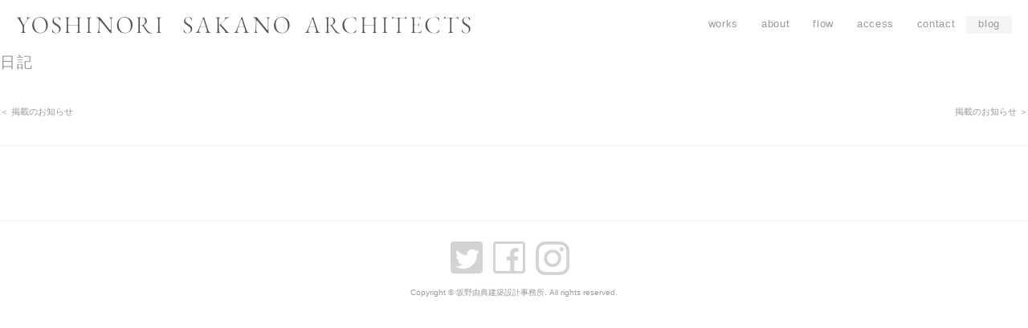

--- FILE ---
content_type: text/html; charset=UTF-8
request_url: https://ys-arc.co.jp/%E7%B7%91%E3%81%A8%E6%9A%AE%E3%82%89%E3%81%99%E5%AE%B6/
body_size: 7343
content:
<!DOCTYPE html>
<html>
<head>

<meta charset="utf-8">
<meta name="viewport" content="width=device-width, initial-scale=1.0">
<meta name="description" content="緑と暮らす家 - 坂野由典建築設計事務所のwebサイトです。" />
<link rel="stylesheet" href="https://ys-arc.co.jp/wp-content/themes/flora/responsive.css" type="text/css" media="screen, print" />
<link rel="stylesheet" href="https://ys-arc.co.jp/wp-content/themes/flora-child/style.css" type="text/css" media="screen, print" />
<link rel="alternate" type="application/atom+xml" title="坂野由典建築設計事務所 Atom Feed" href="https://ys-arc.co.jp/feed/atom/" />
<link rel="alternate" type="application/rss+xml" title="坂野由典建築設計事務所 RSS Feed" href="https://ys-arc.co.jp/feed/" />
<!--[if lt IE 9]>
<script src="https://html5shiv.googlecode.com/svn/trunk/html5.js"></script>
<![endif]-->
<script src="https://ajax.googleapis.com/ajax/libs/jquery/1.7.2/jquery.min.js"></script>


		<!-- All in One SEO 4.4.5.1 - aioseo.com -->
		<title>緑と暮らす家</title>
		<meta name="description" content="気持ちのよい本に「little valley house」が掲載されました。 良いタイトルの本ですね。 ありが" />
		<meta name="robots" content="max-image-preview:large" />
		<link rel="canonical" href="https://ys-arc.co.jp/%e7%b7%91%e3%81%a8%e6%9a%ae%e3%82%89%e3%81%99%e5%ae%b6/" />
		<meta name="generator" content="All in One SEO (AIOSEO) 4.4.5.1" />
		<meta property="og:locale" content="ja_JP" />
		<meta property="og:site_name" content="坂野由典建築設計事務所 | 坂野由典建築設計事務所のwebサイトです。" />
		<meta property="og:type" content="article" />
		<meta property="og:title" content="緑と暮らす家" />
		<meta property="og:description" content="気持ちのよい本に「little valley house」が掲載されました。 良いタイトルの本ですね。 ありが" />
		<meta property="og:url" content="https://ys-arc.co.jp/%e7%b7%91%e3%81%a8%e6%9a%ae%e3%82%89%e3%81%99%e5%ae%b6/" />
		<meta property="article:published_time" content="2015-07-09T12:58:01+00:00" />
		<meta property="article:modified_time" content="2016-01-23T19:48:15+00:00" />
		<meta name="twitter:card" content="summary" />
		<meta name="twitter:title" content="緑と暮らす家" />
		<meta name="twitter:description" content="気持ちのよい本に「little valley house」が掲載されました。 良いタイトルの本ですね。 ありが" />
		<script type="application/ld+json" class="aioseo-schema">
			{"@context":"https:\/\/schema.org","@graph":[{"@type":"Article","@id":"https:\/\/ys-arc.co.jp\/%e7%b7%91%e3%81%a8%e6%9a%ae%e3%82%89%e3%81%99%e5%ae%b6\/#article","name":"\u7dd1\u3068\u66ae\u3089\u3059\u5bb6","headline":"\u7dd1\u3068\u66ae\u3089\u3059\u5bb6","author":{"@id":"https:\/\/ys-arc.co.jp\/author\/#author"},"publisher":{"@id":"https:\/\/ys-arc.co.jp\/#person"},"image":{"@type":"ImageObject","url":"https:\/\/ys-arc.co.jp\/wp-content\/uploads\/FullSizeRender.jpg","@id":"https:\/\/ys-arc.co.jp\/#articleImage","width":640,"height":480},"datePublished":"2015-07-09T12:58:01+09:00","dateModified":"2016-01-23T19:48:15+09:00","inLanguage":"ja","mainEntityOfPage":{"@id":"https:\/\/ys-arc.co.jp\/%e7%b7%91%e3%81%a8%e6%9a%ae%e3%82%89%e3%81%99%e5%ae%b6\/#webpage"},"isPartOf":{"@id":"https:\/\/ys-arc.co.jp\/%e7%b7%91%e3%81%a8%e6%9a%ae%e3%82%89%e3%81%99%e5%ae%b6\/#webpage"},"articleSection":"\u65e5\u8a18"},{"@type":"BreadcrumbList","@id":"https:\/\/ys-arc.co.jp\/%e7%b7%91%e3%81%a8%e6%9a%ae%e3%82%89%e3%81%99%e5%ae%b6\/#breadcrumblist","itemListElement":[{"@type":"ListItem","@id":"https:\/\/ys-arc.co.jp\/#listItem","position":1,"item":{"@type":"WebPage","@id":"https:\/\/ys-arc.co.jp\/","name":"\u30db\u30fc\u30e0","description":"\u4f4f\u5b85\u3001\u96c6\u5408\u4f4f\u5b85\u306a\u3069\u306e\u8a2d\u8a08\u3092\u884c\u306a\u3046\u5742\u91ce\u7531\u5178\u5efa\u7bc9\u8a2d\u8a08\u4e8b\u52d9\u6240\u3067\u3059\u3002\u6771\u4eac\u90fd\u6e0b\u8c37\u533a\u5bcc\u30f6\u8c37\u306b\u4e8b\u52d9\u6240\u3092\u304b\u307e\u3048\u3066\u304a\u308a\u307e\u3059\u3002\u30de\u30f3\u30b7\u30e7\u30f3\uff65\u30aa\u30d5\u30a3\u30b9\uff65\u4f4f\u5b85\uff65\u5e97\u8217\u7b49\u8a2d\u8a08\u81f4\u3057\u307e\u3059\u3002","url":"https:\/\/ys-arc.co.jp\/"},"nextItem":"https:\/\/ys-arc.co.jp\/%e7%b7%91%e3%81%a8%e6%9a%ae%e3%82%89%e3%81%99%e5%ae%b6\/#listItem"},{"@type":"ListItem","@id":"https:\/\/ys-arc.co.jp\/%e7%b7%91%e3%81%a8%e6%9a%ae%e3%82%89%e3%81%99%e5%ae%b6\/#listItem","position":2,"item":{"@type":"WebPage","@id":"https:\/\/ys-arc.co.jp\/%e7%b7%91%e3%81%a8%e6%9a%ae%e3%82%89%e3%81%99%e5%ae%b6\/","name":"\u7dd1\u3068\u66ae\u3089\u3059\u5bb6","description":"\u6c17\u6301\u3061\u306e\u3088\u3044\u672c\u306b\u300clittle valley house\u300d\u304c\u63b2\u8f09\u3055\u308c\u307e\u3057\u305f\u3002 \u826f\u3044\u30bf\u30a4\u30c8\u30eb\u306e\u672c\u3067\u3059\u306d\u3002 \u3042\u308a\u304c","url":"https:\/\/ys-arc.co.jp\/%e7%b7%91%e3%81%a8%e6%9a%ae%e3%82%89%e3%81%99%e5%ae%b6\/"},"previousItem":"https:\/\/ys-arc.co.jp\/#listItem"}]},{"@type":"Person","@id":"https:\/\/ys-arc.co.jp\/#person","name":"sakano","image":{"@type":"ImageObject","@id":"https:\/\/ys-arc.co.jp\/%e7%b7%91%e3%81%a8%e6%9a%ae%e3%82%89%e3%81%99%e5%ae%b6\/#personImage","url":"https:\/\/secure.gravatar.com\/avatar\/92ab468437800f4d82fdd4958479c5e0?s=96&d=mm&r=g","width":96,"height":96,"caption":"sakano"}},{"@type":"Person","@id":"https:\/\/ys-arc.co.jp\/author\/#author","url":"https:\/\/ys-arc.co.jp\/author\/","name":"\u5742\u91ce \u7531\u5178","image":{"@type":"ImageObject","@id":"https:\/\/ys-arc.co.jp\/%e7%b7%91%e3%81%a8%e6%9a%ae%e3%82%89%e3%81%99%e5%ae%b6\/#authorImage","url":"https:\/\/secure.gravatar.com\/avatar\/226fee2dc0bf391cbbee69be0e7d70e2?s=96&d=mm&r=g","width":96,"height":96,"caption":"\u5742\u91ce \u7531\u5178"}},{"@type":"WebPage","@id":"https:\/\/ys-arc.co.jp\/%e7%b7%91%e3%81%a8%e6%9a%ae%e3%82%89%e3%81%99%e5%ae%b6\/#webpage","url":"https:\/\/ys-arc.co.jp\/%e7%b7%91%e3%81%a8%e6%9a%ae%e3%82%89%e3%81%99%e5%ae%b6\/","name":"\u7dd1\u3068\u66ae\u3089\u3059\u5bb6","description":"\u6c17\u6301\u3061\u306e\u3088\u3044\u672c\u306b\u300clittle valley house\u300d\u304c\u63b2\u8f09\u3055\u308c\u307e\u3057\u305f\u3002 \u826f\u3044\u30bf\u30a4\u30c8\u30eb\u306e\u672c\u3067\u3059\u306d\u3002 \u3042\u308a\u304c","inLanguage":"ja","isPartOf":{"@id":"https:\/\/ys-arc.co.jp\/#website"},"breadcrumb":{"@id":"https:\/\/ys-arc.co.jp\/%e7%b7%91%e3%81%a8%e6%9a%ae%e3%82%89%e3%81%99%e5%ae%b6\/#breadcrumblist"},"author":{"@id":"https:\/\/ys-arc.co.jp\/author\/#author"},"creator":{"@id":"https:\/\/ys-arc.co.jp\/author\/#author"},"datePublished":"2015-07-09T12:58:01+09:00","dateModified":"2016-01-23T19:48:15+09:00"},{"@type":"WebSite","@id":"https:\/\/ys-arc.co.jp\/#website","url":"https:\/\/ys-arc.co.jp\/","name":"\u5742\u91ce\u7531\u5178\u5efa\u7bc9\u8a2d\u8a08\u4e8b\u52d9\u6240","description":"\u5742\u91ce\u7531\u5178\u5efa\u7bc9\u8a2d\u8a08\u4e8b\u52d9\u6240\u306eweb\u30b5\u30a4\u30c8\u3067\u3059\u3002","inLanguage":"ja","publisher":{"@id":"https:\/\/ys-arc.co.jp\/#person"}}]}
		</script>
		<!-- All in One SEO -->

<script type="text/javascript">
window._wpemojiSettings = {"baseUrl":"https:\/\/s.w.org\/images\/core\/emoji\/14.0.0\/72x72\/","ext":".png","svgUrl":"https:\/\/s.w.org\/images\/core\/emoji\/14.0.0\/svg\/","svgExt":".svg","source":{"concatemoji":"https:\/\/ys-arc.co.jp\/wp-includes\/js\/wp-emoji-release.min.js?ver=6.3.7"}};
/*! This file is auto-generated */
!function(i,n){var o,s,e;function c(e){try{var t={supportTests:e,timestamp:(new Date).valueOf()};sessionStorage.setItem(o,JSON.stringify(t))}catch(e){}}function p(e,t,n){e.clearRect(0,0,e.canvas.width,e.canvas.height),e.fillText(t,0,0);var t=new Uint32Array(e.getImageData(0,0,e.canvas.width,e.canvas.height).data),r=(e.clearRect(0,0,e.canvas.width,e.canvas.height),e.fillText(n,0,0),new Uint32Array(e.getImageData(0,0,e.canvas.width,e.canvas.height).data));return t.every(function(e,t){return e===r[t]})}function u(e,t,n){switch(t){case"flag":return n(e,"\ud83c\udff3\ufe0f\u200d\u26a7\ufe0f","\ud83c\udff3\ufe0f\u200b\u26a7\ufe0f")?!1:!n(e,"\ud83c\uddfa\ud83c\uddf3","\ud83c\uddfa\u200b\ud83c\uddf3")&&!n(e,"\ud83c\udff4\udb40\udc67\udb40\udc62\udb40\udc65\udb40\udc6e\udb40\udc67\udb40\udc7f","\ud83c\udff4\u200b\udb40\udc67\u200b\udb40\udc62\u200b\udb40\udc65\u200b\udb40\udc6e\u200b\udb40\udc67\u200b\udb40\udc7f");case"emoji":return!n(e,"\ud83e\udef1\ud83c\udffb\u200d\ud83e\udef2\ud83c\udfff","\ud83e\udef1\ud83c\udffb\u200b\ud83e\udef2\ud83c\udfff")}return!1}function f(e,t,n){var r="undefined"!=typeof WorkerGlobalScope&&self instanceof WorkerGlobalScope?new OffscreenCanvas(300,150):i.createElement("canvas"),a=r.getContext("2d",{willReadFrequently:!0}),o=(a.textBaseline="top",a.font="600 32px Arial",{});return e.forEach(function(e){o[e]=t(a,e,n)}),o}function t(e){var t=i.createElement("script");t.src=e,t.defer=!0,i.head.appendChild(t)}"undefined"!=typeof Promise&&(o="wpEmojiSettingsSupports",s=["flag","emoji"],n.supports={everything:!0,everythingExceptFlag:!0},e=new Promise(function(e){i.addEventListener("DOMContentLoaded",e,{once:!0})}),new Promise(function(t){var n=function(){try{var e=JSON.parse(sessionStorage.getItem(o));if("object"==typeof e&&"number"==typeof e.timestamp&&(new Date).valueOf()<e.timestamp+604800&&"object"==typeof e.supportTests)return e.supportTests}catch(e){}return null}();if(!n){if("undefined"!=typeof Worker&&"undefined"!=typeof OffscreenCanvas&&"undefined"!=typeof URL&&URL.createObjectURL&&"undefined"!=typeof Blob)try{var e="postMessage("+f.toString()+"("+[JSON.stringify(s),u.toString(),p.toString()].join(",")+"));",r=new Blob([e],{type:"text/javascript"}),a=new Worker(URL.createObjectURL(r),{name:"wpTestEmojiSupports"});return void(a.onmessage=function(e){c(n=e.data),a.terminate(),t(n)})}catch(e){}c(n=f(s,u,p))}t(n)}).then(function(e){for(var t in e)n.supports[t]=e[t],n.supports.everything=n.supports.everything&&n.supports[t],"flag"!==t&&(n.supports.everythingExceptFlag=n.supports.everythingExceptFlag&&n.supports[t]);n.supports.everythingExceptFlag=n.supports.everythingExceptFlag&&!n.supports.flag,n.DOMReady=!1,n.readyCallback=function(){n.DOMReady=!0}}).then(function(){return e}).then(function(){var e;n.supports.everything||(n.readyCallback(),(e=n.source||{}).concatemoji?t(e.concatemoji):e.wpemoji&&e.twemoji&&(t(e.twemoji),t(e.wpemoji)))}))}((window,document),window._wpemojiSettings);
</script>
<style type="text/css">
img.wp-smiley,
img.emoji {
	display: inline !important;
	border: none !important;
	box-shadow: none !important;
	height: 1em !important;
	width: 1em !important;
	margin: 0 0.07em !important;
	vertical-align: -0.1em !important;
	background: none !important;
	padding: 0 !important;
}
</style>
	<link rel='stylesheet' id='wp-block-library-css' href='https://ys-arc.co.jp/wp-includes/css/dist/block-library/style.min.css?ver=6.3.7' type='text/css' media='all' />
<style id='classic-theme-styles-inline-css' type='text/css'>
/*! This file is auto-generated */
.wp-block-button__link{color:#fff;background-color:#32373c;border-radius:9999px;box-shadow:none;text-decoration:none;padding:calc(.667em + 2px) calc(1.333em + 2px);font-size:1.125em}.wp-block-file__button{background:#32373c;color:#fff;text-decoration:none}
</style>
<style id='global-styles-inline-css' type='text/css'>
body{--wp--preset--color--black: #000000;--wp--preset--color--cyan-bluish-gray: #abb8c3;--wp--preset--color--white: #ffffff;--wp--preset--color--pale-pink: #f78da7;--wp--preset--color--vivid-red: #cf2e2e;--wp--preset--color--luminous-vivid-orange: #ff6900;--wp--preset--color--luminous-vivid-amber: #fcb900;--wp--preset--color--light-green-cyan: #7bdcb5;--wp--preset--color--vivid-green-cyan: #00d084;--wp--preset--color--pale-cyan-blue: #8ed1fc;--wp--preset--color--vivid-cyan-blue: #0693e3;--wp--preset--color--vivid-purple: #9b51e0;--wp--preset--gradient--vivid-cyan-blue-to-vivid-purple: linear-gradient(135deg,rgba(6,147,227,1) 0%,rgb(155,81,224) 100%);--wp--preset--gradient--light-green-cyan-to-vivid-green-cyan: linear-gradient(135deg,rgb(122,220,180) 0%,rgb(0,208,130) 100%);--wp--preset--gradient--luminous-vivid-amber-to-luminous-vivid-orange: linear-gradient(135deg,rgba(252,185,0,1) 0%,rgba(255,105,0,1) 100%);--wp--preset--gradient--luminous-vivid-orange-to-vivid-red: linear-gradient(135deg,rgba(255,105,0,1) 0%,rgb(207,46,46) 100%);--wp--preset--gradient--very-light-gray-to-cyan-bluish-gray: linear-gradient(135deg,rgb(238,238,238) 0%,rgb(169,184,195) 100%);--wp--preset--gradient--cool-to-warm-spectrum: linear-gradient(135deg,rgb(74,234,220) 0%,rgb(151,120,209) 20%,rgb(207,42,186) 40%,rgb(238,44,130) 60%,rgb(251,105,98) 80%,rgb(254,248,76) 100%);--wp--preset--gradient--blush-light-purple: linear-gradient(135deg,rgb(255,206,236) 0%,rgb(152,150,240) 100%);--wp--preset--gradient--blush-bordeaux: linear-gradient(135deg,rgb(254,205,165) 0%,rgb(254,45,45) 50%,rgb(107,0,62) 100%);--wp--preset--gradient--luminous-dusk: linear-gradient(135deg,rgb(255,203,112) 0%,rgb(199,81,192) 50%,rgb(65,88,208) 100%);--wp--preset--gradient--pale-ocean: linear-gradient(135deg,rgb(255,245,203) 0%,rgb(182,227,212) 50%,rgb(51,167,181) 100%);--wp--preset--gradient--electric-grass: linear-gradient(135deg,rgb(202,248,128) 0%,rgb(113,206,126) 100%);--wp--preset--gradient--midnight: linear-gradient(135deg,rgb(2,3,129) 0%,rgb(40,116,252) 100%);--wp--preset--font-size--small: 13px;--wp--preset--font-size--medium: 20px;--wp--preset--font-size--large: 36px;--wp--preset--font-size--x-large: 42px;--wp--preset--spacing--20: 0.44rem;--wp--preset--spacing--30: 0.67rem;--wp--preset--spacing--40: 1rem;--wp--preset--spacing--50: 1.5rem;--wp--preset--spacing--60: 2.25rem;--wp--preset--spacing--70: 3.38rem;--wp--preset--spacing--80: 5.06rem;--wp--preset--shadow--natural: 6px 6px 9px rgba(0, 0, 0, 0.2);--wp--preset--shadow--deep: 12px 12px 50px rgba(0, 0, 0, 0.4);--wp--preset--shadow--sharp: 6px 6px 0px rgba(0, 0, 0, 0.2);--wp--preset--shadow--outlined: 6px 6px 0px -3px rgba(255, 255, 255, 1), 6px 6px rgba(0, 0, 0, 1);--wp--preset--shadow--crisp: 6px 6px 0px rgba(0, 0, 0, 1);}:where(.is-layout-flex){gap: 0.5em;}:where(.is-layout-grid){gap: 0.5em;}body .is-layout-flow > .alignleft{float: left;margin-inline-start: 0;margin-inline-end: 2em;}body .is-layout-flow > .alignright{float: right;margin-inline-start: 2em;margin-inline-end: 0;}body .is-layout-flow > .aligncenter{margin-left: auto !important;margin-right: auto !important;}body .is-layout-constrained > .alignleft{float: left;margin-inline-start: 0;margin-inline-end: 2em;}body .is-layout-constrained > .alignright{float: right;margin-inline-start: 2em;margin-inline-end: 0;}body .is-layout-constrained > .aligncenter{margin-left: auto !important;margin-right: auto !important;}body .is-layout-constrained > :where(:not(.alignleft):not(.alignright):not(.alignfull)){max-width: var(--wp--style--global--content-size);margin-left: auto !important;margin-right: auto !important;}body .is-layout-constrained > .alignwide{max-width: var(--wp--style--global--wide-size);}body .is-layout-flex{display: flex;}body .is-layout-flex{flex-wrap: wrap;align-items: center;}body .is-layout-flex > *{margin: 0;}body .is-layout-grid{display: grid;}body .is-layout-grid > *{margin: 0;}:where(.wp-block-columns.is-layout-flex){gap: 2em;}:where(.wp-block-columns.is-layout-grid){gap: 2em;}:where(.wp-block-post-template.is-layout-flex){gap: 1.25em;}:where(.wp-block-post-template.is-layout-grid){gap: 1.25em;}.has-black-color{color: var(--wp--preset--color--black) !important;}.has-cyan-bluish-gray-color{color: var(--wp--preset--color--cyan-bluish-gray) !important;}.has-white-color{color: var(--wp--preset--color--white) !important;}.has-pale-pink-color{color: var(--wp--preset--color--pale-pink) !important;}.has-vivid-red-color{color: var(--wp--preset--color--vivid-red) !important;}.has-luminous-vivid-orange-color{color: var(--wp--preset--color--luminous-vivid-orange) !important;}.has-luminous-vivid-amber-color{color: var(--wp--preset--color--luminous-vivid-amber) !important;}.has-light-green-cyan-color{color: var(--wp--preset--color--light-green-cyan) !important;}.has-vivid-green-cyan-color{color: var(--wp--preset--color--vivid-green-cyan) !important;}.has-pale-cyan-blue-color{color: var(--wp--preset--color--pale-cyan-blue) !important;}.has-vivid-cyan-blue-color{color: var(--wp--preset--color--vivid-cyan-blue) !important;}.has-vivid-purple-color{color: var(--wp--preset--color--vivid-purple) !important;}.has-black-background-color{background-color: var(--wp--preset--color--black) !important;}.has-cyan-bluish-gray-background-color{background-color: var(--wp--preset--color--cyan-bluish-gray) !important;}.has-white-background-color{background-color: var(--wp--preset--color--white) !important;}.has-pale-pink-background-color{background-color: var(--wp--preset--color--pale-pink) !important;}.has-vivid-red-background-color{background-color: var(--wp--preset--color--vivid-red) !important;}.has-luminous-vivid-orange-background-color{background-color: var(--wp--preset--color--luminous-vivid-orange) !important;}.has-luminous-vivid-amber-background-color{background-color: var(--wp--preset--color--luminous-vivid-amber) !important;}.has-light-green-cyan-background-color{background-color: var(--wp--preset--color--light-green-cyan) !important;}.has-vivid-green-cyan-background-color{background-color: var(--wp--preset--color--vivid-green-cyan) !important;}.has-pale-cyan-blue-background-color{background-color: var(--wp--preset--color--pale-cyan-blue) !important;}.has-vivid-cyan-blue-background-color{background-color: var(--wp--preset--color--vivid-cyan-blue) !important;}.has-vivid-purple-background-color{background-color: var(--wp--preset--color--vivid-purple) !important;}.has-black-border-color{border-color: var(--wp--preset--color--black) !important;}.has-cyan-bluish-gray-border-color{border-color: var(--wp--preset--color--cyan-bluish-gray) !important;}.has-white-border-color{border-color: var(--wp--preset--color--white) !important;}.has-pale-pink-border-color{border-color: var(--wp--preset--color--pale-pink) !important;}.has-vivid-red-border-color{border-color: var(--wp--preset--color--vivid-red) !important;}.has-luminous-vivid-orange-border-color{border-color: var(--wp--preset--color--luminous-vivid-orange) !important;}.has-luminous-vivid-amber-border-color{border-color: var(--wp--preset--color--luminous-vivid-amber) !important;}.has-light-green-cyan-border-color{border-color: var(--wp--preset--color--light-green-cyan) !important;}.has-vivid-green-cyan-border-color{border-color: var(--wp--preset--color--vivid-green-cyan) !important;}.has-pale-cyan-blue-border-color{border-color: var(--wp--preset--color--pale-cyan-blue) !important;}.has-vivid-cyan-blue-border-color{border-color: var(--wp--preset--color--vivid-cyan-blue) !important;}.has-vivid-purple-border-color{border-color: var(--wp--preset--color--vivid-purple) !important;}.has-vivid-cyan-blue-to-vivid-purple-gradient-background{background: var(--wp--preset--gradient--vivid-cyan-blue-to-vivid-purple) !important;}.has-light-green-cyan-to-vivid-green-cyan-gradient-background{background: var(--wp--preset--gradient--light-green-cyan-to-vivid-green-cyan) !important;}.has-luminous-vivid-amber-to-luminous-vivid-orange-gradient-background{background: var(--wp--preset--gradient--luminous-vivid-amber-to-luminous-vivid-orange) !important;}.has-luminous-vivid-orange-to-vivid-red-gradient-background{background: var(--wp--preset--gradient--luminous-vivid-orange-to-vivid-red) !important;}.has-very-light-gray-to-cyan-bluish-gray-gradient-background{background: var(--wp--preset--gradient--very-light-gray-to-cyan-bluish-gray) !important;}.has-cool-to-warm-spectrum-gradient-background{background: var(--wp--preset--gradient--cool-to-warm-spectrum) !important;}.has-blush-light-purple-gradient-background{background: var(--wp--preset--gradient--blush-light-purple) !important;}.has-blush-bordeaux-gradient-background{background: var(--wp--preset--gradient--blush-bordeaux) !important;}.has-luminous-dusk-gradient-background{background: var(--wp--preset--gradient--luminous-dusk) !important;}.has-pale-ocean-gradient-background{background: var(--wp--preset--gradient--pale-ocean) !important;}.has-electric-grass-gradient-background{background: var(--wp--preset--gradient--electric-grass) !important;}.has-midnight-gradient-background{background: var(--wp--preset--gradient--midnight) !important;}.has-small-font-size{font-size: var(--wp--preset--font-size--small) !important;}.has-medium-font-size{font-size: var(--wp--preset--font-size--medium) !important;}.has-large-font-size{font-size: var(--wp--preset--font-size--large) !important;}.has-x-large-font-size{font-size: var(--wp--preset--font-size--x-large) !important;}
.wp-block-navigation a:where(:not(.wp-element-button)){color: inherit;}
:where(.wp-block-post-template.is-layout-flex){gap: 1.25em;}:where(.wp-block-post-template.is-layout-grid){gap: 1.25em;}
:where(.wp-block-columns.is-layout-flex){gap: 2em;}:where(.wp-block-columns.is-layout-grid){gap: 2em;}
.wp-block-pullquote{font-size: 1.5em;line-height: 1.6;}
</style>
<link rel='stylesheet' id='contact-form-7-css' href='https://ys-arc.co.jp/wp-content/plugins/contact-form-7/includes/css/styles.css?ver=5.8' type='text/css' media='all' />
<!--n2css--><link rel="https://api.w.org/" href="https://ys-arc.co.jp/wp-json/" /><link rel="alternate" type="application/json" href="https://ys-arc.co.jp/wp-json/wp/v2/posts/1146" /><link rel='shortlink' href='https://ys-arc.co.jp/?p=1146' />
<link rel="alternate" type="application/json+oembed" href="https://ys-arc.co.jp/wp-json/oembed/1.0/embed?url=https%3A%2F%2Fys-arc.co.jp%2F%25e7%25b7%2591%25e3%2581%25a8%25e6%259a%25ae%25e3%2582%2589%25e3%2581%2599%25e5%25ae%25b6%2F" />
<link rel="alternate" type="text/xml+oembed" href="https://ys-arc.co.jp/wp-json/oembed/1.0/embed?url=https%3A%2F%2Fys-arc.co.jp%2F%25e7%25b7%2591%25e3%2581%25a8%25e6%259a%25ae%25e3%2582%2589%25e3%2581%2599%25e5%25ae%25b6%2F&#038;format=xml" />
<style type="text/css">.broken_link, a.broken_link {
	text-decoration: line-through;
}</style><link rel="icon" href="https://ys-arc.co.jp/wp-content/uploads/cropped-49076987_105809087155667_3267328063272124416_o-32x32.jpg" sizes="32x32" />
<link rel="icon" href="https://ys-arc.co.jp/wp-content/uploads/cropped-49076987_105809087155667_3267328063272124416_o-192x192.jpg" sizes="192x192" />
<link rel="apple-touch-icon" href="https://ys-arc.co.jp/wp-content/uploads/cropped-49076987_105809087155667_3267328063272124416_o-180x180.jpg" />
<meta name="msapplication-TileImage" content="https://ys-arc.co.jp/wp-content/uploads/cropped-49076987_105809087155667_3267328063272124416_o-270x270.jpg" />
<script type="text/javascript" src="https://ys-arc.co.jp/wp-content/themes/flora/jquery/scrolltopcontrol.js"></script>
<script src="https://ys-arc.co.jp/wp-content/themes/flora/jquery/jquery.cycle2.js" type="text/javascript"></script>
<script src="https://ys-arc.co.jp/wp-content/themes/flora/jquery/jquery.cycle2.carousel.js" type="text/javascript"></script>
<script type="text/javascript">
$().ready(function() {
	$(document).ready(
		function(){
		$(".topimage").css("display","none");
		$(".topimage").fadeIn(2000);
		$("a img").hover(function(){
		$(this).fadeTo(200, 0.5);
		},function(){
		$(this).fadeTo(300, 1.0);
		});
		
		$('.textarea li span').click(function() {
			if( $(this).hasClass("en") ) {
				$('.text_ja').hide();
				$('.text_en').show();
				return false;
			}
			if( $(this).hasClass("ja") ) {
				$('.text_en').hide();
				$('.text_ja').show();
				return false;
			}
		});
	});
});
</script>
<script src="https://www.google.com/recaptcha/enterprise.js?render=6Lcoj6wjAAAAAL5BjcxpOM4AKoia0Jed3jDph9qm"></script>
<script>
grecaptcha.enterprise.ready(function() {
    grecaptcha.enterprise.execute('6Lcoj6wjAAAAAL5BjcxpOM4AKoia0Jed3jDph9qm', {action: 'login'}).then(function(token) {
       ...
    });
});
</script>
</head>

<body data-rsssl=1 class="post-template-default single single-post postid-1146 single-format-standard">
<!-- 全体wrapper -->
<div class="wrapper">

<!-- ヘッダー -->
<header id="header">
	<div class="clearfix">
	<!-- ロゴ -->
	<h1 class="logo">
	<a href="https://ys-arc.co.jp" title="坂野由典建築設計事務所"><img src="https://ys-arc.co.jp/wp-content/uploads/logo.png" alt="坂野由典建築設計事務所"/></a>
	</h1>
	<!-- / ロゴ -->

	<!-- トップナビゲーション -->
	<nav id="nav">
	<ul id="topnav">
	<li><div class="menu-header"><ul id="menu-menu" class="menu"><li id="menu-item-725" class="menu-item menu-item-type-post_type menu-item-object-page menu-item-725"><a href="https://ys-arc.co.jp/works/">works</a></li>
<li id="menu-item-569" class="menu-item menu-item-type-post_type menu-item-object-page menu-item-569"><a href="https://ys-arc.co.jp/profile/">about</a></li>
<li id="menu-item-570" class="menu-item menu-item-type-post_type menu-item-object-page menu-item-570"><a href="https://ys-arc.co.jp/flow/">flow</a></li>
<li id="menu-item-571" class="menu-item menu-item-type-post_type menu-item-object-page menu-item-571"><a href="https://ys-arc.co.jp/access/">access</a></li>
<li id="menu-item-584" class="menu-item menu-item-type-post_type menu-item-object-page menu-item-584"><a href="https://ys-arc.co.jp/contact/">contact</a></li>
<li id="menu-item-546" class="menu-item menu-item-type-taxonomy menu-item-object-category current-post-ancestor menu-item-546"><a href="https://ys-arc.co.jp/category/blog/">blog</a></li>
</ul></div></li>
	</ul>
	</nav>
	<!-- / トップナビゲーション -->
	</div>
	
</header>
<!-- / ヘッダー --><!-- メインwrap -->

<div id="main"> 


  
  <!-- コンテンツブロック -->
  <div class="row"> 
    
<!-- 本文エリア -->
<article class="twothird">
<div id="blog-content">

<!-- ページタイトル -->
<h2 class="pagetitle"><a href="https://ys-arc.co.jp/category/blog/%e6%9c%aa%e5%88%86%e9%a1%9e/" rel="category tag">日記</a></h2>
<!-- / ページタイトル -->

<!-- ページャー -->
<div id="next">
<span class="left"><a href="https://ys-arc.co.jp/%e6%8e%b2%e8%bc%89%e3%81%ae%e3%81%8a%e7%9f%a5%e3%82%89%e3%81%9b-2/" rel="prev">＜ 掲載のお知らせ</a></span>
<span class="right"><a href="https://ys-arc.co.jp/%e6%8e%b2%e8%bc%89%e3%81%ae%e3%81%8a%e7%9f%a5%e3%82%89%e3%81%9b-5/" rel="next">掲載のお知らせ ＞</a></span>
<div class="clear"></div>
</div>
<!-- / ページャー -->

<!-- コメントエリア -->


<!-- / コメントエリア -->

<!-- 投稿が無い場合 -->
<!-- 投稿が無い場合 -->

</div>
</article>
<!-- / 本文エリア -->


<!-- サイドエリア -->
<article class="third">

<!-- サイドバー -->
<div id="sidebar">

<div id="sidebox">
	<div></div>
	<div></div>
	<div></div>
	<div style="clear:both;"></div>

</div>

</div>
<!-- /  サイドバー  -->
</article>
<!-- / サイドエリア -->


</div>
<!-- / コンテンツブロック -->


</div>
<!-- / メインwrap -->

<!-- フッターエリア -->
<footer id="footer">

<div class="footer-line"></div>

<div id="sociallink">
<!-- Twitterアイコン -->
<a href="https://twitter.com/SakanoYoshinori?ref_src=twsrc%5Etfw" target=_blank title="Twitter"><img src="https://ys-arc.co.jp/wp-content/themes/flora/images/ic_foot_twitter.png" alt="Twitter" style="margin-right:10px" /></a>
<script async src="https://platform.twitter.com/widgets.js" charset="utf-8"></script>		
<!-- / Twitterアイコン -->
<!-- Facebookアイコン -->
<a href="https://www.facebook.com/profile.php?id=100031797289167" target="_blank" title="Facebook"><img src="https://ys-arc.co.jp/wp-content/themes/flora/images/ic_foot_facebook.png" alt="Facebook" style="margin-right:10px" /></a>
<!-- / Facebookアイコン -->
<!-- instagramアイコン -->
<a href="https://www.instagram.com/ysarchitects/" target="_blank" title="Instagram"><img src="https://ys-arc.co.jp/wp-content/themes/flora/images/ic_foot_instagram.png" alt="Instagram" style="margin-right:10px" /></a>
<!-- / instagramアイコン -->
<!-- RSSアイコン -->
<!--
<a href="https://ys-arc.co.jp/feed/" target="_blank" title="RSS Feed"><img src="https://ys-arc.co.jp/wp-content/themes/flora/images/ic_foot_rss.gif" alt="RSS Feed" /></a>
-->
<!-- / RSSアイコン -->
</div>

<!-- コピーライト表示 -->
<div id="copyright">
	Copyright&nbsp;&copy;&nbsp;坂野由典建築設計事務所.&nbsp;All&nbsp;rights&nbsp;reserved.
</div>
<!-- /コピーライト表示 -->

</footer>
<!-- / フッターエリア -->

<script type='text/javascript' src='https://ys-arc.co.jp/wp-content/plugins/contact-form-7/includes/swv/js/index.js?ver=5.8' id='swv-js'></script>
<script type='text/javascript' id='contact-form-7-js-extra'>
/* <![CDATA[ */
var wpcf7 = {"api":{"root":"https:\/\/ys-arc.co.jp\/wp-json\/","namespace":"contact-form-7\/v1"}};
/* ]]> */
</script>
<script type='text/javascript' src='https://ys-arc.co.jp/wp-content/plugins/contact-form-7/includes/js/index.js?ver=5.8' id='contact-form-7-js'></script>
<script type='text/javascript' src='https://www.google.com/recaptcha/api.js?render=6LfoYAgkAAAAAO6E4g3pxVIBXmqM0WEkm_f8ZXY_&#038;ver=3.0' id='google-recaptcha-js'></script>
<script type='text/javascript' src='https://ys-arc.co.jp/wp-includes/js/dist/vendor/wp-polyfill-inert.min.js?ver=3.1.2' id='wp-polyfill-inert-js'></script>
<script type='text/javascript' src='https://ys-arc.co.jp/wp-includes/js/dist/vendor/regenerator-runtime.min.js?ver=0.13.11' id='regenerator-runtime-js'></script>
<script type='text/javascript' src='https://ys-arc.co.jp/wp-includes/js/dist/vendor/wp-polyfill.min.js?ver=3.15.0' id='wp-polyfill-js'></script>
<script type='text/javascript' id='wpcf7-recaptcha-js-extra'>
/* <![CDATA[ */
var wpcf7_recaptcha = {"sitekey":"6LfoYAgkAAAAAO6E4g3pxVIBXmqM0WEkm_f8ZXY_","actions":{"homepage":"homepage","contactform":"contactform"}};
/* ]]> */
</script>
<script type='text/javascript' src='https://ys-arc.co.jp/wp-content/plugins/contact-form-7/modules/recaptcha/index.js?ver=5.8' id='wpcf7-recaptcha-js'></script>

</div>
<!-- / 全体wrapper -->

</body>
</html>

--- FILE ---
content_type: text/html; charset=utf-8
request_url: https://www.google.com/recaptcha/api2/anchor?ar=1&k=6Lcoj6wjAAAAAL5BjcxpOM4AKoia0Jed3jDph9qm&co=aHR0cHM6Ly95cy1hcmMuY28uanA6NDQz&hl=en&v=PoyoqOPhxBO7pBk68S4YbpHZ&size=invisible&anchor-ms=20000&execute-ms=30000&cb=sgtkazv5rvcj
body_size: 48565
content:
<!DOCTYPE HTML><html dir="ltr" lang="en"><head><meta http-equiv="Content-Type" content="text/html; charset=UTF-8">
<meta http-equiv="X-UA-Compatible" content="IE=edge">
<title>reCAPTCHA</title>
<style type="text/css">
/* cyrillic-ext */
@font-face {
  font-family: 'Roboto';
  font-style: normal;
  font-weight: 400;
  font-stretch: 100%;
  src: url(//fonts.gstatic.com/s/roboto/v48/KFO7CnqEu92Fr1ME7kSn66aGLdTylUAMa3GUBHMdazTgWw.woff2) format('woff2');
  unicode-range: U+0460-052F, U+1C80-1C8A, U+20B4, U+2DE0-2DFF, U+A640-A69F, U+FE2E-FE2F;
}
/* cyrillic */
@font-face {
  font-family: 'Roboto';
  font-style: normal;
  font-weight: 400;
  font-stretch: 100%;
  src: url(//fonts.gstatic.com/s/roboto/v48/KFO7CnqEu92Fr1ME7kSn66aGLdTylUAMa3iUBHMdazTgWw.woff2) format('woff2');
  unicode-range: U+0301, U+0400-045F, U+0490-0491, U+04B0-04B1, U+2116;
}
/* greek-ext */
@font-face {
  font-family: 'Roboto';
  font-style: normal;
  font-weight: 400;
  font-stretch: 100%;
  src: url(//fonts.gstatic.com/s/roboto/v48/KFO7CnqEu92Fr1ME7kSn66aGLdTylUAMa3CUBHMdazTgWw.woff2) format('woff2');
  unicode-range: U+1F00-1FFF;
}
/* greek */
@font-face {
  font-family: 'Roboto';
  font-style: normal;
  font-weight: 400;
  font-stretch: 100%;
  src: url(//fonts.gstatic.com/s/roboto/v48/KFO7CnqEu92Fr1ME7kSn66aGLdTylUAMa3-UBHMdazTgWw.woff2) format('woff2');
  unicode-range: U+0370-0377, U+037A-037F, U+0384-038A, U+038C, U+038E-03A1, U+03A3-03FF;
}
/* math */
@font-face {
  font-family: 'Roboto';
  font-style: normal;
  font-weight: 400;
  font-stretch: 100%;
  src: url(//fonts.gstatic.com/s/roboto/v48/KFO7CnqEu92Fr1ME7kSn66aGLdTylUAMawCUBHMdazTgWw.woff2) format('woff2');
  unicode-range: U+0302-0303, U+0305, U+0307-0308, U+0310, U+0312, U+0315, U+031A, U+0326-0327, U+032C, U+032F-0330, U+0332-0333, U+0338, U+033A, U+0346, U+034D, U+0391-03A1, U+03A3-03A9, U+03B1-03C9, U+03D1, U+03D5-03D6, U+03F0-03F1, U+03F4-03F5, U+2016-2017, U+2034-2038, U+203C, U+2040, U+2043, U+2047, U+2050, U+2057, U+205F, U+2070-2071, U+2074-208E, U+2090-209C, U+20D0-20DC, U+20E1, U+20E5-20EF, U+2100-2112, U+2114-2115, U+2117-2121, U+2123-214F, U+2190, U+2192, U+2194-21AE, U+21B0-21E5, U+21F1-21F2, U+21F4-2211, U+2213-2214, U+2216-22FF, U+2308-230B, U+2310, U+2319, U+231C-2321, U+2336-237A, U+237C, U+2395, U+239B-23B7, U+23D0, U+23DC-23E1, U+2474-2475, U+25AF, U+25B3, U+25B7, U+25BD, U+25C1, U+25CA, U+25CC, U+25FB, U+266D-266F, U+27C0-27FF, U+2900-2AFF, U+2B0E-2B11, U+2B30-2B4C, U+2BFE, U+3030, U+FF5B, U+FF5D, U+1D400-1D7FF, U+1EE00-1EEFF;
}
/* symbols */
@font-face {
  font-family: 'Roboto';
  font-style: normal;
  font-weight: 400;
  font-stretch: 100%;
  src: url(//fonts.gstatic.com/s/roboto/v48/KFO7CnqEu92Fr1ME7kSn66aGLdTylUAMaxKUBHMdazTgWw.woff2) format('woff2');
  unicode-range: U+0001-000C, U+000E-001F, U+007F-009F, U+20DD-20E0, U+20E2-20E4, U+2150-218F, U+2190, U+2192, U+2194-2199, U+21AF, U+21E6-21F0, U+21F3, U+2218-2219, U+2299, U+22C4-22C6, U+2300-243F, U+2440-244A, U+2460-24FF, U+25A0-27BF, U+2800-28FF, U+2921-2922, U+2981, U+29BF, U+29EB, U+2B00-2BFF, U+4DC0-4DFF, U+FFF9-FFFB, U+10140-1018E, U+10190-1019C, U+101A0, U+101D0-101FD, U+102E0-102FB, U+10E60-10E7E, U+1D2C0-1D2D3, U+1D2E0-1D37F, U+1F000-1F0FF, U+1F100-1F1AD, U+1F1E6-1F1FF, U+1F30D-1F30F, U+1F315, U+1F31C, U+1F31E, U+1F320-1F32C, U+1F336, U+1F378, U+1F37D, U+1F382, U+1F393-1F39F, U+1F3A7-1F3A8, U+1F3AC-1F3AF, U+1F3C2, U+1F3C4-1F3C6, U+1F3CA-1F3CE, U+1F3D4-1F3E0, U+1F3ED, U+1F3F1-1F3F3, U+1F3F5-1F3F7, U+1F408, U+1F415, U+1F41F, U+1F426, U+1F43F, U+1F441-1F442, U+1F444, U+1F446-1F449, U+1F44C-1F44E, U+1F453, U+1F46A, U+1F47D, U+1F4A3, U+1F4B0, U+1F4B3, U+1F4B9, U+1F4BB, U+1F4BF, U+1F4C8-1F4CB, U+1F4D6, U+1F4DA, U+1F4DF, U+1F4E3-1F4E6, U+1F4EA-1F4ED, U+1F4F7, U+1F4F9-1F4FB, U+1F4FD-1F4FE, U+1F503, U+1F507-1F50B, U+1F50D, U+1F512-1F513, U+1F53E-1F54A, U+1F54F-1F5FA, U+1F610, U+1F650-1F67F, U+1F687, U+1F68D, U+1F691, U+1F694, U+1F698, U+1F6AD, U+1F6B2, U+1F6B9-1F6BA, U+1F6BC, U+1F6C6-1F6CF, U+1F6D3-1F6D7, U+1F6E0-1F6EA, U+1F6F0-1F6F3, U+1F6F7-1F6FC, U+1F700-1F7FF, U+1F800-1F80B, U+1F810-1F847, U+1F850-1F859, U+1F860-1F887, U+1F890-1F8AD, U+1F8B0-1F8BB, U+1F8C0-1F8C1, U+1F900-1F90B, U+1F93B, U+1F946, U+1F984, U+1F996, U+1F9E9, U+1FA00-1FA6F, U+1FA70-1FA7C, U+1FA80-1FA89, U+1FA8F-1FAC6, U+1FACE-1FADC, U+1FADF-1FAE9, U+1FAF0-1FAF8, U+1FB00-1FBFF;
}
/* vietnamese */
@font-face {
  font-family: 'Roboto';
  font-style: normal;
  font-weight: 400;
  font-stretch: 100%;
  src: url(//fonts.gstatic.com/s/roboto/v48/KFO7CnqEu92Fr1ME7kSn66aGLdTylUAMa3OUBHMdazTgWw.woff2) format('woff2');
  unicode-range: U+0102-0103, U+0110-0111, U+0128-0129, U+0168-0169, U+01A0-01A1, U+01AF-01B0, U+0300-0301, U+0303-0304, U+0308-0309, U+0323, U+0329, U+1EA0-1EF9, U+20AB;
}
/* latin-ext */
@font-face {
  font-family: 'Roboto';
  font-style: normal;
  font-weight: 400;
  font-stretch: 100%;
  src: url(//fonts.gstatic.com/s/roboto/v48/KFO7CnqEu92Fr1ME7kSn66aGLdTylUAMa3KUBHMdazTgWw.woff2) format('woff2');
  unicode-range: U+0100-02BA, U+02BD-02C5, U+02C7-02CC, U+02CE-02D7, U+02DD-02FF, U+0304, U+0308, U+0329, U+1D00-1DBF, U+1E00-1E9F, U+1EF2-1EFF, U+2020, U+20A0-20AB, U+20AD-20C0, U+2113, U+2C60-2C7F, U+A720-A7FF;
}
/* latin */
@font-face {
  font-family: 'Roboto';
  font-style: normal;
  font-weight: 400;
  font-stretch: 100%;
  src: url(//fonts.gstatic.com/s/roboto/v48/KFO7CnqEu92Fr1ME7kSn66aGLdTylUAMa3yUBHMdazQ.woff2) format('woff2');
  unicode-range: U+0000-00FF, U+0131, U+0152-0153, U+02BB-02BC, U+02C6, U+02DA, U+02DC, U+0304, U+0308, U+0329, U+2000-206F, U+20AC, U+2122, U+2191, U+2193, U+2212, U+2215, U+FEFF, U+FFFD;
}
/* cyrillic-ext */
@font-face {
  font-family: 'Roboto';
  font-style: normal;
  font-weight: 500;
  font-stretch: 100%;
  src: url(//fonts.gstatic.com/s/roboto/v48/KFO7CnqEu92Fr1ME7kSn66aGLdTylUAMa3GUBHMdazTgWw.woff2) format('woff2');
  unicode-range: U+0460-052F, U+1C80-1C8A, U+20B4, U+2DE0-2DFF, U+A640-A69F, U+FE2E-FE2F;
}
/* cyrillic */
@font-face {
  font-family: 'Roboto';
  font-style: normal;
  font-weight: 500;
  font-stretch: 100%;
  src: url(//fonts.gstatic.com/s/roboto/v48/KFO7CnqEu92Fr1ME7kSn66aGLdTylUAMa3iUBHMdazTgWw.woff2) format('woff2');
  unicode-range: U+0301, U+0400-045F, U+0490-0491, U+04B0-04B1, U+2116;
}
/* greek-ext */
@font-face {
  font-family: 'Roboto';
  font-style: normal;
  font-weight: 500;
  font-stretch: 100%;
  src: url(//fonts.gstatic.com/s/roboto/v48/KFO7CnqEu92Fr1ME7kSn66aGLdTylUAMa3CUBHMdazTgWw.woff2) format('woff2');
  unicode-range: U+1F00-1FFF;
}
/* greek */
@font-face {
  font-family: 'Roboto';
  font-style: normal;
  font-weight: 500;
  font-stretch: 100%;
  src: url(//fonts.gstatic.com/s/roboto/v48/KFO7CnqEu92Fr1ME7kSn66aGLdTylUAMa3-UBHMdazTgWw.woff2) format('woff2');
  unicode-range: U+0370-0377, U+037A-037F, U+0384-038A, U+038C, U+038E-03A1, U+03A3-03FF;
}
/* math */
@font-face {
  font-family: 'Roboto';
  font-style: normal;
  font-weight: 500;
  font-stretch: 100%;
  src: url(//fonts.gstatic.com/s/roboto/v48/KFO7CnqEu92Fr1ME7kSn66aGLdTylUAMawCUBHMdazTgWw.woff2) format('woff2');
  unicode-range: U+0302-0303, U+0305, U+0307-0308, U+0310, U+0312, U+0315, U+031A, U+0326-0327, U+032C, U+032F-0330, U+0332-0333, U+0338, U+033A, U+0346, U+034D, U+0391-03A1, U+03A3-03A9, U+03B1-03C9, U+03D1, U+03D5-03D6, U+03F0-03F1, U+03F4-03F5, U+2016-2017, U+2034-2038, U+203C, U+2040, U+2043, U+2047, U+2050, U+2057, U+205F, U+2070-2071, U+2074-208E, U+2090-209C, U+20D0-20DC, U+20E1, U+20E5-20EF, U+2100-2112, U+2114-2115, U+2117-2121, U+2123-214F, U+2190, U+2192, U+2194-21AE, U+21B0-21E5, U+21F1-21F2, U+21F4-2211, U+2213-2214, U+2216-22FF, U+2308-230B, U+2310, U+2319, U+231C-2321, U+2336-237A, U+237C, U+2395, U+239B-23B7, U+23D0, U+23DC-23E1, U+2474-2475, U+25AF, U+25B3, U+25B7, U+25BD, U+25C1, U+25CA, U+25CC, U+25FB, U+266D-266F, U+27C0-27FF, U+2900-2AFF, U+2B0E-2B11, U+2B30-2B4C, U+2BFE, U+3030, U+FF5B, U+FF5D, U+1D400-1D7FF, U+1EE00-1EEFF;
}
/* symbols */
@font-face {
  font-family: 'Roboto';
  font-style: normal;
  font-weight: 500;
  font-stretch: 100%;
  src: url(//fonts.gstatic.com/s/roboto/v48/KFO7CnqEu92Fr1ME7kSn66aGLdTylUAMaxKUBHMdazTgWw.woff2) format('woff2');
  unicode-range: U+0001-000C, U+000E-001F, U+007F-009F, U+20DD-20E0, U+20E2-20E4, U+2150-218F, U+2190, U+2192, U+2194-2199, U+21AF, U+21E6-21F0, U+21F3, U+2218-2219, U+2299, U+22C4-22C6, U+2300-243F, U+2440-244A, U+2460-24FF, U+25A0-27BF, U+2800-28FF, U+2921-2922, U+2981, U+29BF, U+29EB, U+2B00-2BFF, U+4DC0-4DFF, U+FFF9-FFFB, U+10140-1018E, U+10190-1019C, U+101A0, U+101D0-101FD, U+102E0-102FB, U+10E60-10E7E, U+1D2C0-1D2D3, U+1D2E0-1D37F, U+1F000-1F0FF, U+1F100-1F1AD, U+1F1E6-1F1FF, U+1F30D-1F30F, U+1F315, U+1F31C, U+1F31E, U+1F320-1F32C, U+1F336, U+1F378, U+1F37D, U+1F382, U+1F393-1F39F, U+1F3A7-1F3A8, U+1F3AC-1F3AF, U+1F3C2, U+1F3C4-1F3C6, U+1F3CA-1F3CE, U+1F3D4-1F3E0, U+1F3ED, U+1F3F1-1F3F3, U+1F3F5-1F3F7, U+1F408, U+1F415, U+1F41F, U+1F426, U+1F43F, U+1F441-1F442, U+1F444, U+1F446-1F449, U+1F44C-1F44E, U+1F453, U+1F46A, U+1F47D, U+1F4A3, U+1F4B0, U+1F4B3, U+1F4B9, U+1F4BB, U+1F4BF, U+1F4C8-1F4CB, U+1F4D6, U+1F4DA, U+1F4DF, U+1F4E3-1F4E6, U+1F4EA-1F4ED, U+1F4F7, U+1F4F9-1F4FB, U+1F4FD-1F4FE, U+1F503, U+1F507-1F50B, U+1F50D, U+1F512-1F513, U+1F53E-1F54A, U+1F54F-1F5FA, U+1F610, U+1F650-1F67F, U+1F687, U+1F68D, U+1F691, U+1F694, U+1F698, U+1F6AD, U+1F6B2, U+1F6B9-1F6BA, U+1F6BC, U+1F6C6-1F6CF, U+1F6D3-1F6D7, U+1F6E0-1F6EA, U+1F6F0-1F6F3, U+1F6F7-1F6FC, U+1F700-1F7FF, U+1F800-1F80B, U+1F810-1F847, U+1F850-1F859, U+1F860-1F887, U+1F890-1F8AD, U+1F8B0-1F8BB, U+1F8C0-1F8C1, U+1F900-1F90B, U+1F93B, U+1F946, U+1F984, U+1F996, U+1F9E9, U+1FA00-1FA6F, U+1FA70-1FA7C, U+1FA80-1FA89, U+1FA8F-1FAC6, U+1FACE-1FADC, U+1FADF-1FAE9, U+1FAF0-1FAF8, U+1FB00-1FBFF;
}
/* vietnamese */
@font-face {
  font-family: 'Roboto';
  font-style: normal;
  font-weight: 500;
  font-stretch: 100%;
  src: url(//fonts.gstatic.com/s/roboto/v48/KFO7CnqEu92Fr1ME7kSn66aGLdTylUAMa3OUBHMdazTgWw.woff2) format('woff2');
  unicode-range: U+0102-0103, U+0110-0111, U+0128-0129, U+0168-0169, U+01A0-01A1, U+01AF-01B0, U+0300-0301, U+0303-0304, U+0308-0309, U+0323, U+0329, U+1EA0-1EF9, U+20AB;
}
/* latin-ext */
@font-face {
  font-family: 'Roboto';
  font-style: normal;
  font-weight: 500;
  font-stretch: 100%;
  src: url(//fonts.gstatic.com/s/roboto/v48/KFO7CnqEu92Fr1ME7kSn66aGLdTylUAMa3KUBHMdazTgWw.woff2) format('woff2');
  unicode-range: U+0100-02BA, U+02BD-02C5, U+02C7-02CC, U+02CE-02D7, U+02DD-02FF, U+0304, U+0308, U+0329, U+1D00-1DBF, U+1E00-1E9F, U+1EF2-1EFF, U+2020, U+20A0-20AB, U+20AD-20C0, U+2113, U+2C60-2C7F, U+A720-A7FF;
}
/* latin */
@font-face {
  font-family: 'Roboto';
  font-style: normal;
  font-weight: 500;
  font-stretch: 100%;
  src: url(//fonts.gstatic.com/s/roboto/v48/KFO7CnqEu92Fr1ME7kSn66aGLdTylUAMa3yUBHMdazQ.woff2) format('woff2');
  unicode-range: U+0000-00FF, U+0131, U+0152-0153, U+02BB-02BC, U+02C6, U+02DA, U+02DC, U+0304, U+0308, U+0329, U+2000-206F, U+20AC, U+2122, U+2191, U+2193, U+2212, U+2215, U+FEFF, U+FFFD;
}
/* cyrillic-ext */
@font-face {
  font-family: 'Roboto';
  font-style: normal;
  font-weight: 900;
  font-stretch: 100%;
  src: url(//fonts.gstatic.com/s/roboto/v48/KFO7CnqEu92Fr1ME7kSn66aGLdTylUAMa3GUBHMdazTgWw.woff2) format('woff2');
  unicode-range: U+0460-052F, U+1C80-1C8A, U+20B4, U+2DE0-2DFF, U+A640-A69F, U+FE2E-FE2F;
}
/* cyrillic */
@font-face {
  font-family: 'Roboto';
  font-style: normal;
  font-weight: 900;
  font-stretch: 100%;
  src: url(//fonts.gstatic.com/s/roboto/v48/KFO7CnqEu92Fr1ME7kSn66aGLdTylUAMa3iUBHMdazTgWw.woff2) format('woff2');
  unicode-range: U+0301, U+0400-045F, U+0490-0491, U+04B0-04B1, U+2116;
}
/* greek-ext */
@font-face {
  font-family: 'Roboto';
  font-style: normal;
  font-weight: 900;
  font-stretch: 100%;
  src: url(//fonts.gstatic.com/s/roboto/v48/KFO7CnqEu92Fr1ME7kSn66aGLdTylUAMa3CUBHMdazTgWw.woff2) format('woff2');
  unicode-range: U+1F00-1FFF;
}
/* greek */
@font-face {
  font-family: 'Roboto';
  font-style: normal;
  font-weight: 900;
  font-stretch: 100%;
  src: url(//fonts.gstatic.com/s/roboto/v48/KFO7CnqEu92Fr1ME7kSn66aGLdTylUAMa3-UBHMdazTgWw.woff2) format('woff2');
  unicode-range: U+0370-0377, U+037A-037F, U+0384-038A, U+038C, U+038E-03A1, U+03A3-03FF;
}
/* math */
@font-face {
  font-family: 'Roboto';
  font-style: normal;
  font-weight: 900;
  font-stretch: 100%;
  src: url(//fonts.gstatic.com/s/roboto/v48/KFO7CnqEu92Fr1ME7kSn66aGLdTylUAMawCUBHMdazTgWw.woff2) format('woff2');
  unicode-range: U+0302-0303, U+0305, U+0307-0308, U+0310, U+0312, U+0315, U+031A, U+0326-0327, U+032C, U+032F-0330, U+0332-0333, U+0338, U+033A, U+0346, U+034D, U+0391-03A1, U+03A3-03A9, U+03B1-03C9, U+03D1, U+03D5-03D6, U+03F0-03F1, U+03F4-03F5, U+2016-2017, U+2034-2038, U+203C, U+2040, U+2043, U+2047, U+2050, U+2057, U+205F, U+2070-2071, U+2074-208E, U+2090-209C, U+20D0-20DC, U+20E1, U+20E5-20EF, U+2100-2112, U+2114-2115, U+2117-2121, U+2123-214F, U+2190, U+2192, U+2194-21AE, U+21B0-21E5, U+21F1-21F2, U+21F4-2211, U+2213-2214, U+2216-22FF, U+2308-230B, U+2310, U+2319, U+231C-2321, U+2336-237A, U+237C, U+2395, U+239B-23B7, U+23D0, U+23DC-23E1, U+2474-2475, U+25AF, U+25B3, U+25B7, U+25BD, U+25C1, U+25CA, U+25CC, U+25FB, U+266D-266F, U+27C0-27FF, U+2900-2AFF, U+2B0E-2B11, U+2B30-2B4C, U+2BFE, U+3030, U+FF5B, U+FF5D, U+1D400-1D7FF, U+1EE00-1EEFF;
}
/* symbols */
@font-face {
  font-family: 'Roboto';
  font-style: normal;
  font-weight: 900;
  font-stretch: 100%;
  src: url(//fonts.gstatic.com/s/roboto/v48/KFO7CnqEu92Fr1ME7kSn66aGLdTylUAMaxKUBHMdazTgWw.woff2) format('woff2');
  unicode-range: U+0001-000C, U+000E-001F, U+007F-009F, U+20DD-20E0, U+20E2-20E4, U+2150-218F, U+2190, U+2192, U+2194-2199, U+21AF, U+21E6-21F0, U+21F3, U+2218-2219, U+2299, U+22C4-22C6, U+2300-243F, U+2440-244A, U+2460-24FF, U+25A0-27BF, U+2800-28FF, U+2921-2922, U+2981, U+29BF, U+29EB, U+2B00-2BFF, U+4DC0-4DFF, U+FFF9-FFFB, U+10140-1018E, U+10190-1019C, U+101A0, U+101D0-101FD, U+102E0-102FB, U+10E60-10E7E, U+1D2C0-1D2D3, U+1D2E0-1D37F, U+1F000-1F0FF, U+1F100-1F1AD, U+1F1E6-1F1FF, U+1F30D-1F30F, U+1F315, U+1F31C, U+1F31E, U+1F320-1F32C, U+1F336, U+1F378, U+1F37D, U+1F382, U+1F393-1F39F, U+1F3A7-1F3A8, U+1F3AC-1F3AF, U+1F3C2, U+1F3C4-1F3C6, U+1F3CA-1F3CE, U+1F3D4-1F3E0, U+1F3ED, U+1F3F1-1F3F3, U+1F3F5-1F3F7, U+1F408, U+1F415, U+1F41F, U+1F426, U+1F43F, U+1F441-1F442, U+1F444, U+1F446-1F449, U+1F44C-1F44E, U+1F453, U+1F46A, U+1F47D, U+1F4A3, U+1F4B0, U+1F4B3, U+1F4B9, U+1F4BB, U+1F4BF, U+1F4C8-1F4CB, U+1F4D6, U+1F4DA, U+1F4DF, U+1F4E3-1F4E6, U+1F4EA-1F4ED, U+1F4F7, U+1F4F9-1F4FB, U+1F4FD-1F4FE, U+1F503, U+1F507-1F50B, U+1F50D, U+1F512-1F513, U+1F53E-1F54A, U+1F54F-1F5FA, U+1F610, U+1F650-1F67F, U+1F687, U+1F68D, U+1F691, U+1F694, U+1F698, U+1F6AD, U+1F6B2, U+1F6B9-1F6BA, U+1F6BC, U+1F6C6-1F6CF, U+1F6D3-1F6D7, U+1F6E0-1F6EA, U+1F6F0-1F6F3, U+1F6F7-1F6FC, U+1F700-1F7FF, U+1F800-1F80B, U+1F810-1F847, U+1F850-1F859, U+1F860-1F887, U+1F890-1F8AD, U+1F8B0-1F8BB, U+1F8C0-1F8C1, U+1F900-1F90B, U+1F93B, U+1F946, U+1F984, U+1F996, U+1F9E9, U+1FA00-1FA6F, U+1FA70-1FA7C, U+1FA80-1FA89, U+1FA8F-1FAC6, U+1FACE-1FADC, U+1FADF-1FAE9, U+1FAF0-1FAF8, U+1FB00-1FBFF;
}
/* vietnamese */
@font-face {
  font-family: 'Roboto';
  font-style: normal;
  font-weight: 900;
  font-stretch: 100%;
  src: url(//fonts.gstatic.com/s/roboto/v48/KFO7CnqEu92Fr1ME7kSn66aGLdTylUAMa3OUBHMdazTgWw.woff2) format('woff2');
  unicode-range: U+0102-0103, U+0110-0111, U+0128-0129, U+0168-0169, U+01A0-01A1, U+01AF-01B0, U+0300-0301, U+0303-0304, U+0308-0309, U+0323, U+0329, U+1EA0-1EF9, U+20AB;
}
/* latin-ext */
@font-face {
  font-family: 'Roboto';
  font-style: normal;
  font-weight: 900;
  font-stretch: 100%;
  src: url(//fonts.gstatic.com/s/roboto/v48/KFO7CnqEu92Fr1ME7kSn66aGLdTylUAMa3KUBHMdazTgWw.woff2) format('woff2');
  unicode-range: U+0100-02BA, U+02BD-02C5, U+02C7-02CC, U+02CE-02D7, U+02DD-02FF, U+0304, U+0308, U+0329, U+1D00-1DBF, U+1E00-1E9F, U+1EF2-1EFF, U+2020, U+20A0-20AB, U+20AD-20C0, U+2113, U+2C60-2C7F, U+A720-A7FF;
}
/* latin */
@font-face {
  font-family: 'Roboto';
  font-style: normal;
  font-weight: 900;
  font-stretch: 100%;
  src: url(//fonts.gstatic.com/s/roboto/v48/KFO7CnqEu92Fr1ME7kSn66aGLdTylUAMa3yUBHMdazQ.woff2) format('woff2');
  unicode-range: U+0000-00FF, U+0131, U+0152-0153, U+02BB-02BC, U+02C6, U+02DA, U+02DC, U+0304, U+0308, U+0329, U+2000-206F, U+20AC, U+2122, U+2191, U+2193, U+2212, U+2215, U+FEFF, U+FFFD;
}

</style>
<link rel="stylesheet" type="text/css" href="https://www.gstatic.com/recaptcha/releases/PoyoqOPhxBO7pBk68S4YbpHZ/styles__ltr.css">
<script nonce="gHAATLKc8gyz56U9TKW65g" type="text/javascript">window['__recaptcha_api'] = 'https://www.google.com/recaptcha/api2/';</script>
<script type="text/javascript" src="https://www.gstatic.com/recaptcha/releases/PoyoqOPhxBO7pBk68S4YbpHZ/recaptcha__en.js" nonce="gHAATLKc8gyz56U9TKW65g">
      
    </script></head>
<body><div id="rc-anchor-alert" class="rc-anchor-alert"></div>
<input type="hidden" id="recaptcha-token" value="[base64]">
<script type="text/javascript" nonce="gHAATLKc8gyz56U9TKW65g">
      recaptcha.anchor.Main.init("[\x22ainput\x22,[\x22bgdata\x22,\x22\x22,\[base64]/[base64]/[base64]/[base64]/[base64]/[base64]/KGcoTywyNTMsTy5PKSxVRyhPLEMpKTpnKE8sMjUzLEMpLE8pKSxsKSksTykpfSxieT1mdW5jdGlvbihDLE8sdSxsKXtmb3IobD0odT1SKEMpLDApO08+MDtPLS0pbD1sPDw4fFooQyk7ZyhDLHUsbCl9LFVHPWZ1bmN0aW9uKEMsTyl7Qy5pLmxlbmd0aD4xMDQ/[base64]/[base64]/[base64]/[base64]/[base64]/[base64]/[base64]\\u003d\x22,\[base64]\\u003d\\u003d\x22,\x22azhudUHDsi/[base64]/DlV4YLDbDkGzDqBpyJl/Cu8OlwqLDqsKIwpLCoXUYw5XCpcKEwpcXDcOqV8KKw6AFw4Rfw4vDtsOFwplIH1NUUcKLWhASw755wqx5fil0ew7CunjCpcKXwrJuKC8fwpTCkMOYw4oKw7rCh8OMwr0gWsOGfmrDlgQ9UHLDiEPDlsO/wq0CwrhMKRR7wofCnjl1R1lWSMORw4jDvADDkMOAN8OrFRZIaWDCiGHChMOyw7DCvyPClcK/LMK+w6cmw4fDjsOIw7xUBcOnFcOGw4DCrCVRHQfDjATCsG/[base64]/[base64]/DscKzJMOMGFFbwp/DqwnCjMOtw6tjw4wLQsOhw7Rgw4Z6wrrDtcOiwq8qHk5zw6nDg8KFRMKLcjHCti9EwrTCg8K0w6AmJh55w7nDtsOufSpmwrHDqsKZZ8Oow6rDs1VkdXrCl8ONf8K4w6fDpCjCusO7wqLCmcOqVkJxTcK2wo8mwrnCosKywq/CgG7CicKAwpgKWcOhwoV5GMK0wr1QMcKEK8K7w7RHK8K/HcOLwqbDknsCw4Jowq8pwoQnHMOQw7pHw5Aqw61ew6PCrcKPwpt8PlnDvsK7w5gjWcKuw6k1wp19w5PCsE7DnEpZwrfDp8Kww4Nhw7MyA8K9fsKSw7HCqzjCqnTDrF/CkcKcZcO3RsKtH8OwNcOqw6t5w6/CosKCwrHCq8Oww47Ds8OqTjgow6s9fsOGNgHDrsOjSH/Dg04FTMKRH8KUXsK2w4M/w5kuw6Vlwr5dLGs2RWTCn1UowrHDncO5YjDDnSnDjcOZwqF7wr/DrlzDmsOlP8KzECQtIcOhRcKxA27DkmfDhg58fsK2w4rDoMK4wqLDoTfDmsOQw7zDgUDCkSxDw4IZwqQhwp5Tw4jDvcKKw6PDucOnw4oqaiwtAC7ChcOswrlPS8K9eFM/wqsQw5HDhMKBwrYCw4tYwr/[base64]/[base64]/T8KyDsOpJMKaw7/Dt0TCtcOpQTQjCl/[base64]/K33Dj8OEwosIYF7DoMONCy7CrsKZegLDo8K7wpVrwrnDpHLDkm1xw6okG8OQwp9YwrZGM8O/c2QkQFdjfMO2RlwfXsKqw6kQVgfDtGrClStcdRwcw4vCtMKGa8Kxw4luOMKLw7MtaTTCu1TCpFR+w6tIw7PCmkLCncK7wrnChQnCrlDDrAYbfcKwesKowrR5RCzDhsOzKcOGwpPCuikCw7fDpsKmeSVawpt/[base64]/[base64]/DisKjw643wrXCnXXDl1JqADlewosYwrfCk0jCgSPDgG9BdBB4YsOAQcOWwqvCiG7DpgzCm8ODYF4kbMKEXDIfw5cZRUpVwqgkw5XCisKVw7bCp8KHUHdOw63CpMKyw49jEMO6IFPCqsKkw547wrl8a33DgMKlAzxbdw/DsnDDhhs8woVQwo8mIcO6wrpSRsONw5k4eMO6w6A0LAg9KzIhwoTDhQ1McTTChyMvX8KKDx8vJkMPUhFkI8Oqw5bCusKhw4Zzw7gcMMKTE8Otwo9dwpTDrsOiMCIuPyfDmMOew6dXa8KCwq7Chk1yw6HDuQbDlcKMBsKRwrw+AUloBSRewrIcew/CjsK8L8OqasKgb8K3w7bDq8Olam5/PzPCisOwR1XCvl/DnlMAw55qW8OKwpdqwpnCrUhQwqLDv8KYwpkHHcKuwo/DgFrCp8O4wqV+KDZWwo3Ch8OEw6DCshIqCmw6CjDCi8KqwoDDvcOZwrxUw7Ijw4fCmsOdw6JgaUDDrlzDuW5JYX7Dk8KdFMKaO01fw7/[base64]/UsOGw5zDjsOBwo/[base64]/J8OewqzDoMOawqDCvjLDqH/DnyVdXcOtUsKrwoVcEErCqH5Vw45awpLCjAozwr3DjijCjHc/XG/Dp3zDgmVgw5ABPsKRGcKJfhjDssOsw4LChcKSwpTDkcOLOsKZY8OXwq9Lwr/DoMKSwqAzwr/DnMKXJ1/DsE1swr/[base64]/wrXDkEDCiBQ8wqE2w6zCryF2wpp4wqDCqXDDrjFvET1AWRUqwr7CgcObc8KzIxRSVsOTwq3CvMOww4HCiMOnwo0pHwfDjhoJw4cqGcOCwpHDpBbDg8Kiw78Vw47CjsKxZx/CvcO1w6jDp2Z6OkDCosOawpFeK0hET8Oyw4LCl8OME3kowr/CrcO8w7nCt8K0wqdsLcOdXcObw7s8w7zCt2JcRwpxGcO/ZmHDrMOMfGQrw6XCt8KHw5F1KzTChB3CrMOdD8ONcgbCuS1lw4oGHVHClcOJQsK9RVlxSMOHF3N9wpM0wojCmMO8EArCiXwaw6PDrMOWw6BYwr/[base64]/Cmh5swr/Ck8OTc8KhQsOtBcOaw43CmcOWwph/w4I1bw/DkGpWRGBkw6JuSsKrw5sGwrfDvkE/KcKXETheQsO1w5PDtQQVwrcWckvDqjrCuzXCpWbDsMK3UsK/wrIJGDx1w7xMw7NfwrBlSnHCjMOkQ0vDvyNcFsKzw63CoyV1bnfDhQTCu8KWwqQLwpEdaxpQZ8K7wrlXw6Qow60tayM5b8Orwp1hw5bDn8KUAcOpfBtXKcOsFD9IXh/Dp8ObG8OxP8OqBsKmw5zCtMKLwrdDw4B4w5/Ck2lAUkd8wp/DmsKYwpFTw5sDaGAkw7PDkELDlMOGPF3DhMOXwr7CoGrCl3TDhsK8DsOsR8OkHcKyw6J4w5N2PHbCo8OlIMO8GSJ+VcKiAcO2w5LDpMOUwoBaXmDDn8OMwplIZcKsw5HDjw3Dj0Jzwog/w7Iaw7XCu0hlwqfDun7DocKfTXkMb3ELw4/CmEIOw74YITIQAy1SwpRHw4XCgyTDgyfClghRw4YTw5YRw6B/d8K/[base64]/OcOUIm5/LQLDjcOFw6h5P3nDo8KOwppxOzh4wrFtNgDDn1LCj2sZwpnDuEPCucOPEMK4w6Vuw4MMXWMNTw8kwrbDiggSwrjCnhPDjCN9RWjClsOSdB3CjMOTYMKgwpYjwqDDgktvwpRBw6lUw57DtcOSMUzDk8Kqw5DDmy/DrsOUw5TDjsKYf8KPw6DDmQc3McOvw6B9GjsQwoXDgCPCoygHOWHCihHCnmlfMcKbAh85wpUow7ROwo/CihjDiRXChsOCYlVNaMOyXyzDrmxSH10qwpnDq8OsMkp3V8KjY8KIw50kwrfDtcOZw6F8AyoOEUtwCsO5eMKzWsOdBB7DkQTDg3LCtn59KSoFwpd5R1/[base64]/Dq8OBAB7DtgVew5TCt8KQwqfCiGE6w6ZTChLCiSdlw4DDvcO4AsOraw4zHEHCnyXCqcK5wpPDjsOyw43Dm8ORwosnw63Cl8OWZzM+wrhkwrnCtVLDicOxw4hjGMOsw683AMKJw6VKwrIuIF/DgMKxLMOtS8O7wpTDscOIwpUrZVkCwrDDoXlHayfCnsOPNTlXwrjDucOiwoQFQ8OKGENPQMK+HMOKw7rCvsKpWMOXwrHDh8KuMsKXGsOrXzZ4w6oXPC0fQ8KQHFl/LgHCtcKmwqUmXEJOFMKpw63Cqi85DBAGB8K3woPDmcOowrHDgsKtMcO7wovDqcK4WDzCqMKFw6LChcKEwqV8U8OMwpLCq1XDgRDDh8Opw4XDlF3DkV4KW1gKw6c2BcOMAsObw6Z9wr9owr/DtsOrwr9ww7/DvB8nw6wFUsKlPx7DpB9xw79ywqRzSTPDgQoHw7MiTMOfw5Y3GMKDwok3w5NtM8K6Z3g/N8K/B8O7X2x1wrNaY3/CgMOIMcKqwrjCph7Dpj7Cl8OYw57Cm0cxNcK+w4bCucO1bsKOwoNOwpjDksOPe8OPXcOJw6fCiMOWNGFCw7sYAMO+KMOWwqvCh8KYDBgqF8KST8Oaw58kwozCvcOiKsKqWcKiJk7CjcKuwq5wMcKOFxU+IMOow4pGwqAWXMOLBMO/wphzwq8ew5rDvMOWdQjDk8OlwolAdGfCgcOwUcOad2vDtE/Dt8OqMnsXJsK3FcOCAzF1e8O2EMOkecKdBcO7OwA+BmV2GcOOAQgCbCPDmVBnw6VrUwtjUMOzT0XCnFYZw5wvw6JifXVtw4bCo8KNf0l+w4pBw7dow4/DpiDDglTDs8OfewTCmEfCisOaPsOmw6IpeMKNLSfDgMKSw7HDlETDklnDsmEowojCvmnDicOLacOyQhk5Qm/CqMKyw7l/w6hywowVw7DDtMO0acKwdMOdwqF0U1NHXcOwEnouw71YQxE9w5ocwoJVEyc7CARiwobDtj7DiizDpMOawoETw4bCmhjDvcOiVifDmkBfwqfCvzt8RBbDhBVRw4LDk3UHwqTDp8Oaw6DDu1zCgTHCjnpeRQk3w5XCsBkewoDCh8Okwo/Cq3pkwoFaSFTCgWBawrXDqMKxHQHCucKzUjPCpUXCgsOYw5/Do8K2w7PDlcKbZmLCtsOzNHAafcKpwrrDuGMiZWpQcMKxO8OnXDvCsSfCocKVf3nCuMO0GMOQQMKjw6NMB8OhZsOtGRVuDMKQwpNLS1LDuMO9VMOhT8O6SlnDmsOYw4XDssO/PGHDjgBMw4saw5vDn8Kdw7F9wo1hw7LCoMOcwpQAw70Sw6oAw6PChcKbw4rDhA/[base64]/Cj8Kcw5zCscODw4HCvzrCkCoFw6TCnXgfXirCpHsKw7fCq0DCjwIaUiPDpCdbIMKUw6U3JnfCucOicMKhwoTDkMKMw6zCqMOnwr9CwpxlwqfDqhYWARg3MsOBw4pFwo5+w7Q2wr7Cj8KFEcKcIcKTYwN1DWoSw6wHM8OpLsKbScO/w5UDw6UCw4vCsxx5WMOfw7rDpsOtw50NwrHCkAnDkcORdcOgMlBqL03CrsOPwobDlsKEwqTDsR3DpzVOw4omfMKdwpLDjjTCscOVTsKlQATDocO3UGUhwpXDnMKvT03Cug0QwojDiBMIK20oN1w7wqI8VW1fw7fChFdreU7CnE/CrMOEw7lfw7jDtsK0RMKDwqVPw77ChQQzwoXDrlrDihZ7w507w5FxRsKOUMO4Y8KWwr1aw5rCiXJawo7CtEMSw7x0w6MYI8KNw4kJIsOcH8OrwqQeG8K6MDfCoyrDiMKsw6oXOsO4wrrDqXbDt8KPUMKuZcKywqwUUDtPwoUxwrjDtsOWw5JHw4x/a3IeAU/CnMKvUcOew67CicKuwqJfwq0HV8KNN0TDocKZw7vCo8KdwqgLLMKCQgHCkMK1wrnDlnh4YsKRIjbDqnvCh8OzAE8uw4BmPcOdwpnCoFN1DWxFwrjCkRfDu8KWw5HCnxvCtcOebhfDhGYqw5tUw7XDkWTDqsOfw4bCqMOJb2QFPcO9dH8jwpHDhcOFfn4Mw4ARw6/CqMOeaAUzK8OMw6Yye8KhY3o3w73ClsOgwrg9EsOrPMKsw78Sw51aPcOZwoEOwprCq8OeCxXCksKJw6g+w5BXw4nCv8OhE19DFsO3KMKBKF/Dli/DrMK8wookwoFuwpzCnm8rb3fCjcO7wo/DkMKFw4/Cpw8JHFsgw4s2w63CpFhMDWTCjyfDs8OAwpjDmzPCnsK1LGvCi8OnZ0TDlMK9w68qf8KVw5LCnk7Do8ORasKWPsO9w4DDiW/[base64]/f3fDs8OgdF5/wqxFwrIkRsKow5PDtsO4BMOaw4MQasO9wqPChUbDtQtZF3l6C8OOw5I7w51HZ3w2w5PDi0fCnMOWfMOGCBvCvsOlwoxbw7dMS8OsPi/[base64]/G8O+w4HDrzvDoMKxwoYUEcKrRcOeBBoLecOow6/CvcK/w70qwrXDuT/Ck8OxPSnCgcKpeUZkwq3DhsKIw7oswrnCmXTCrMOPw7tKwrXCvMKkYMOGw7RlWG07CH/[base64]/CvC55RcKUwoZXwqoMwrRIXF/DnV8qbx3CmsKdwrjDokV3wqIOw74zwrPCosOXRMKSeFPDpcOrwrbDs8OdJsKMSy3DlzRoQcKuaVpcw5nDi1LDrcKEwohsUkEAw6gEwrHCscKawqLClMKcw74LMMOuw7ZFwpHDocOrHMK5w7IgbVbCnTDCiMO+wr7DgyILw7ZLXcOKw7/DqMOtR8Okw6Jmw5TCiH0qGzApL3ZxFgTCo8KSwpgHVSzDkcOLNUTCsDVXwrPDpMOZwp3Dl8KcSBhgBgBtF38YbErDgsOvIiwlwrfDh0/DmsK8EGJ1w7ASwrN/[base64]/[base64]/DhxMjw53Djh5cTcOIUMO6wqPCj0lkwovDrCkzGEfCgHsCwoMdw7jDsDlbwpoLKDfCrcKrwqnCkFTDtsKcwr84QcOgM8KrcU4VwoTCu3DCm8KxeGN7RiBoVCrCuy4eb2o+w4dgXzISX8K6w6skwp/CnsOXw7/Dr8OrHj4Xw5HChcO5PUgiw6jDoF0KfMKRPHxCZwnDrsKGw4vDmMO3dsObFVw8wrRWfxrCosOJB23CrMK+Q8KmeWDDjcKdJSJcI8OVbUDCm8OmXMKPwo7ChCp+wq7CrnV4FcOjAsK+WlF8w6/DpRJWwqpbNBJvOCMCS8KVTn0kwqsYw7bCoRQyQiLCiBHCocKTQlw1w65wwot8M8OPIEB6woHDmsKaw7kRw57DmnnDk8KzHxV/cxsTw4oRd8KVw4DDli4Xw7DDuDInXh/DhcO6w6bCjMOywoRUwoHDmTVNwqjCj8OMCMKNwqs/wrrDmgbDicOKCCVUPMOQwp5Lan1bwpMyGUdDC8K/WsK2w4TDkcK2VzADA2ovYMKcwp5GwohvbD7Cgg8zw7fCrW8Qw6Iew6/CllsFeGfCjcKAw4JdEcKowrjDklLDrMOow6jDqsKmdsKlw5zCpHNvwroAesOuw4HDp8OpQU9Gw7/Ch1vCo8O7RhXDksOWw7TDucOEwqPDqyDDqcKiw5fCj0AINkosd2NcBMOwYxQ7awdndA/CpAPCmkd0w5HDhg4lYcOjw54fw6HCmTDDqzTDisKawp1eLUsOSsOdaRnCjMO5AxrDgcO5wopVwrwIAcO2w7JIB8OxdAZ+W8OEwrXDmz8iw5fCnhLDr0PCm3fChsOBw595wpDCn1vDvDZqw5Uiwp7DhsOHwrI2RH/DusKjRRBeTEdNwpxyHVHCv8OEdsKBBG1swp9kwplGJcKKV8O/w5jDisKew4PCviMKccK/NV/CkE94EScHwqkgZ0AKX8K8LWZLbUNLcklbTwgfF8OwWCl/wrbDhn7CtcK5w5csw4DDvQDDpldhS8Kfw57CnB4zJMKWC0TCk8OHwroLw7HCqnsVwqbClsOiw4LCrcOHMsK8wr/DgXVAEMOZwotGwrEpwoU6JGc6LUwgEsKGwpXDt8OiMsKuwrHCnjZ+w4DCt2wTwq92w6QJw748eMKyMcOgwpAOa8O4wpAfTQkKwp8tMG9Nw65bD8OFwq3DhT7Cl8KJwp3ClxnCngXDksOPVcONeMKowqYiwo4vFcOMwrAuRMK7wqE1w53DriTDl3szQF/Dv3MhVsOcwqXCj8OgAHTDs1gxw48fwohqwrvCs01VVFnDnsKUwqw1wr/DuMK2w6hRSUxPw5PDu8OFwrnDmsK2woFAbcKnw5bDmcKtYMOnC8OKEj17MMObw4PCqDtdwrDDglxuw4VMw6rDhQFiVcOaCsKoScOmdMO1w6RYOcOYLnLDlMOMEMOgw48PXh7DtMOjw4DCvy/Dp2lXUXVUREEAwrTDiXjDmy7CqMOVA2LDiS3DlXfDm07ChcKEw6I9w6MQL2MKwoTDg1oNw4TDqcKGwo3Dm1IPw6XDuWs1R1ZKw5BHRMKpw63Cl2rDnX/DocOiw64LwrFgXcO+w7jChSU4w4BTO1c6wq9bXRYvERxTwphwSsK+O8KvPFgUdsKWbgvCknfCuC3Dl8KCwqTCrsK6wr9ZwpoxT8OUUMO0BjEpwodywrtmByvDgcO7BGN7wqHDs2bCvSjCjWbDqhbDusOnw45twqFKwqJvcx/CtWfDg2rDl8OAdgM3RMO2eUUDUGnDk08cKh7Co1BBM8OwwqA1JgIOCB7DosKaEGZgwqTDpyrDncKrwrY9MXLDg8O0OnPDpxYrU8K8YnM2w6fDvG3DucK/w7IFwrszKMODa3LCmcKOwplFc3bDr8KxYiLDpMKTUsOpwr/CjDkdworCrGQFw7AKMcOHNFLCtXfDpFHCgcK6LsKWwpUBUMOZFsOiGcOWBcKpbGPCphxxV8KJYsKLSCU4wpfDpcOUwqUMR8OGVHDDpsO1w4/Cqw0zLsOewpJowrYUw4TDtG0zOsKXwo8zPMOewqNYZWNHwq7ChsKuEsKpwrXDv8KxC8K3QyfDucOawp5MwqHDsMKKwobDtsO/a8OnCF0ew5IIVMOUYMOLMl0IwoQLHA3DrkEiNEgVw4DCi8KjwqJ8wrTDjMOlVRTCrH/CrcKJCMOAw7XChGnCrMOTEsONR8OdRm5fw6sgRsKLL8OQNMKqw4LDqDbDh8OFw4gxAMKwEULDoGR7wpo1asO2NQBvbcOJwoxzCFrCj0TDvlHCkFLCpERBwqoKw63CkQXCtXkpwqNVwobCrB3Dg8KkdnnCvArClcOewrrDvcK1Kl7Ck8K/wrwJw4HDrcO8w7vDgAJmDwUMwoxEw404LTbDlzpWw4jDssOUP21aG8KJwqfDs2MSwphvf8OswpUVQFjCmV3DvcOjfMKgbEgHNMKIw7orwoHCuCNqEWU+Pz1twoDDvFckw7kswodAZkTDtMKIwoLCqRoDWcKaEcK9woFrJDtuwrQLI8KtUMKfXidgETXDnMKpwp7Dk8K/[base64]/DmioVw5FCZcOww67CoRVcwpsywoHDuTjCtVjCoUjDicK8wqNbYMO4L8K8w78vwoPDoBHDs8Kjw5vDrcOEC8KaQ8O3EAsrwprClgTCgjfDq35nw6V/w5/[base64]/Ct8K5wrYwWsKyw5nDizTDvV3DrQnDvhzDmMOFCMKawojDrMOHwqLChMO5w6/DrHXChcOiOcOKXhzClcONAcK9w4sKLWp4KcKvd8KKczwHWGTDuMK+w5DDvsKvwrlzw4oCOnfDvXnDgxPCqcONwqPCgEtTw6AwUwEew5XDlB3DiCR+WH7DqTNyw5XDhz3Ch8K5wrbDpz7Ch8Ozw69jw401w6l0wqfDisO5wozCvjk3NwN7fxYSwoPDoMKlwq/CkcK/w7LDlUPCv003bRstPsKIAVvDmCgBw4fCkcKGb8OvwptFW8Klwq/CtsKNwqwiwozDlcOtwr/CrsK6dMKiPz3Cp8KUwovCoi3CsWvDv8K5wrnCpzxDwrxqwqtiwr/DjcOhRAVZWRLDqcKjBQvCncKvw4DDu2I2w5vDmlLDkMK8woDCmVDCkzQ2BHgFwonDqlnDu2tacsO+wok/AAfDtRE7bcKWw4fDi1h+woLCtcOpaz7CtjbDicKVa8OWR2XDjsOhPi0mZG4cfkxhwo/[base64]/Ci3zCrjp5wrJrw7fDijLDgQEhHMKBfMKBw79Jw6MyIAbCqkhZwoFUGMO+Mg1fw7gpwrFewrJvw67DicOVw6fDtsKCwoojw4g3w6TDvcK1RhLCtcObK8ODwq1RdMKjWh0uw49Uw5/Cj8KKKA1WwrErw5jCg35Lw6YLIy1dEsKGBgrCqMOSwqrDqSbCpkc9VkcqJ8OcYMOewrrDgwxAaBnClMOgCMOjcGFwLSdgw7fCtWALCSQew6TCtMOnw5VswrbDjHUdRRwuw73DpAguwr/DqsKTw4EGw7NxJXDCtcOtWMOGw798fMKsw59eViHDvsKKfMOtWMO1XCTCgWHCrjfDrSHClMKlH8O4D8KRC3vDv2/CuzrDrcOLw4jCqMKVw41DTMOdw7UaLjvDrQrCgUPCqQvDsi02YgbDnMONw5PDqMONwpzCmlB/bXDCgn9eX8K0w7zCrsOww5/Cuh7CjDNFcRc7KSI4RRPDghPCj8OcwoXDlcKVGMKIwp7Dm8O3Q2fDqFzDgV/[base64]/wq7CiwTDlMOFd8OBD13ChFRNX8ObCXZ0CcKlwqrDpV/ChxsBwrhwwqHDkMOzwoogWsOEw7hew54DCwIPwpRxMl5Ew5PDhlbDiMO3NcOZAMKiIG0vbz5AwqfCq8OHwrtPXMO8wokfw5cQw77CuMKHLylsDlHCksOGw4bChWnDgsOrZMKwI8OFWT7CjsK7YsOZB8ObWCDDkxgPeUfClsOoHsKPw4/DpMKaAMOIw6oOw4w6wpTCnQdzQynDoSvClgNNDsOULsKSTcO+acKyNMKwwqx3w4DDrxXDjcOWWMObw6HDrm/CpcK9w4o0QhUIwpgzwqjCoS/ClgjDoBg/bsOnP8OOwpFWWcKvwqNrTxfCpmtWwp3CszHCj08nFzDDgcKEGMOBGsOjw50Hw54CVsOJNmAEwofDo8OKw6XClcKHL24jI8OiKsKww43DicKeesO0YMKswqRnEMOWQMOrRsO/HsOGYcOywqbCvUVbwrtCLsKoLl0SYMObwoLDig/CtS1/wqnChHjCnsKfw6fDjDLCrsKQwoLDqcKwS8OTDw/Cs8OIKsKTGzdjYUdoWATClV5jw7vCmnbDoTbDhMOuEMOJXEoGC3PDkMKRw6UyCyDCp8O4wq3DmMO6w6wKGsKOwrdSZ8KhMsOfeMO0w4HDtMK3Ni7CsSdyIlcGwpIqaMOMaQtfbMKfwonCtcOTw7hTA8Ocw7/DpHAgwr/DmsONwrnDv8KLwrJkw7fChFTDtE3CscK/woDChcOMwonCh8OWwojCrcK/Sz4OB8KXw7dGwq4sE2nCk1nCsMKhwpXDoMOrL8KBwpPCr8OyKWkLZyEmC8K/Z8KEw7rCk3rCrD0owozCrMKJw4PCmH/Cv1fDqCLCgELCuHgrw7Ypwo8tw6oOw4HDvx4pw652w7/CpMOVEsKLwooFbMOrwrPDnyPCoz1vb1N7EcOqXVDCq8Khw4Rddw/DksODcMOsCE5XwrFDHEVMHkMzwoxAdWgcw4YgwoxeE8Kcw4pxdcKLwqjClFYmUMOiw7/[base64]/DsDwGG8KVOS0RXcOELRdOwoAYw5cYIQPDlkTCuMK0w59dwqrDkcOTw459w4pxw7QFwqDCtsOWdsOSMyt/O3LCvcKIwrc6woHDksKzwqkjWBBLXE0Dw4VMZsOHw7A2PMK4UjBGwqjCtsO+wp/[base64]/CmsKiM8KawoDDi3HCsFYDw7MNWMKTLFPCr8KZw4XCksKScsKeaxt8wpUlwpkow41XwpofY8KrJScFGx57O8OQMH7CosONw6tZwqnDjFN9wpkuw7oGwrdNC1xFIhwVM8OUIS/[base64]/[base64]/DnMOveWtjwpLCrcKrwqbDv8OmOkDDjCQxw43Dlh4BacOlCFMDMFrDgBfDlwBIw40QfQMwwq8sF8KSZhV4woXDuzrDtcOsw4hCwqXCs8OGwprCi2YoC8Kuw4HDs8KCbsOhfl3CvT7DkUDDgsOeasKKw60zwo/DjC5Jw6p3wrTDtH4bw7LCsF7DisOQw7rDt8KhC8KxUmNxw6XDgzUiCsKywqYLwrRYw7p+GSgCdcKdw7lMDwVYw7F2w6bDiF44csOOVTULHFzCmFnDhBN0wrxZw6bCqsOzPcKoXnEaVsK9O8O+wpYawrN9NgXDiCtZFcKaaErCly/Dg8OtwrpoVMKJFcKawp1yw4gxw7DCpg0Ew6UdwqAqb8OaKkg2wpHCk8KDCRnDisO+w7Z9woVUw4YxS0fDm1DDk2jCmQl6cA0kT8OgD8Kaw5RUDhjDk8KqwrHCocKaC2fDvzbCjcOdAcORPQbCnMKsw5ktw6w5wqrDkXUxwrTDlz3CvcKwwrROMAA/w5Y9wrjCicOlJSLCkRHCkcK0K8OgX3QQwovDhzzCnQJZQMKqw6xVVMOxYVx6wrMkcMO+esKmR8OELWImwoQkwo3Dl8O/wpzDocOYwqpbwq/[base64]/DucKnIg4WwpDCgGkfOMOBwpMQHMO9w5IYU0dRJcOtfcKUS0LDli5bwqB1w6PDl8KXwowBa8Ocw6XCkcOcwqDDv1vDvVdGw4jClcOewr/CnMOdRsKXwoYmDlt8dMO4w5nCoX80FBLDusKna3UawqjCqVQdwplgWMKXCcKlXsKEZ0sBHcOxw4jCmREYw54PacKpwpkyaRTCssKjwp3Co8OgUMOfXH7DqgRSwo0Qw6JNBRDCocOpLcOKw4AycsOxMG/CgcOmw73ChgQgwr98A8KYw6l0TMKhNE9Jw4t7woTCkMOJw4BTw58wwpYvVHjDocOJwpDDjMKqwqUbOMOIw4DDvkp/wovDiMOgwo3DoHYfVsKEwpwTUwxTAcKBw6TDusKRw69wSCYrw645w6/DgDHCqSUjT8Ohw6PDpg7CusKWOsO/OMOMwqd0wpxZRgcgw5bConvCksOYbcOww7dkwoBpU8O6wrxmwqXDlChUMxkVZEVGw4x5RcKww5I0wq3DocO1w4gMw5fDtmjCpsKnwoDCjxDDjzMxw5sPN2fDgRJfw7XDjmfCmx/CmsOqwq7CsMKUJMK0wqxRwpgYe1VFTFVqw5NdwqfDvgfDjsOZwqTClcKXwq3DjMKxW1VeFQdeBUZhR0XDvMKKw4Mhw6lResKfQsONw4PCj8OnRcKgw7XChypTRMO8UmTCk35/w7PDoTbDqEJ3UMKrw5AUw43DuGheOwPClMKjw4gCUcKXw7vDu8ObTcOnwqUjUhbCrBfDmBxwwpbCiVtKA8K+E37CsyMYw7hmWsOmYMKhN8K3BVxGwpJrwpZtw7gMw6JHw6fClyUhfVsRHMKHwq07a8O/[base64]/[base64]/DlcKZwpXCp8ONNzwDw6osdMKHMMKzYsKFZsOGez3Coz85w67Di8KDwrDDuU52b8KRa2oNB8Ozw5B1wpB4Fh3CiAFFw4sow6/CssKxwqoAM8Opw7zCgcOLE3LCucKQw4sLw6R2w6UbIsKAw6N3w7tTEAfDqTLCqsKMw6cNw5kkw57CkcKYeMKDay/[base64]/[base64]/Do8OiwoHChhDDlCvDlcOmTsKCUGZNwos1FTpcOcKkw4VbNcOCw5/CuMOIE0F8U8KQwq/[base64]/wp/DjcKxI8O2IMOdYxvDrMOVZQbDoMOXNzR/w7UGdjRywpN+woAYDMOvwooow6TCv8O4wqUDPmPCq1RtODTDmmfDu8ONw6LDkMORIsOOw6jDsHBvw7BDScKgw7drXV3CmsOAQcKkwq18wqZWV1oBFcOAwpfDjsOfYMKaDsO3w4LDq0cgwrXDocKYJ8OCdDTDkzBRwoXCpsKcw7fDk8Kow4w/CsOrwptGNcO6DgUvwr7DripxUVkuCDDDiFDCokRIYQHCnMORw5VRfsKXCB5Dw49JUMOKwr9iw73CrHIYXcOVwr5iWMK/[base64]/[base64]/CtsO0w4rCj8KkwoU4HxHDmAkIGi/DrMOtCGTDgE/DhcOdwpvChmUFdR5Mw6jDj0HCuBkUO1FCw4nCrCFhWR5iF8KCTsOWBxjCjcKDRsOgw4wCZ25kwonClcOYLcKdLiAFOMKLw7DCtTjChVUTwpTDsMO6wqTClMOcw6jCscKfwqMEw4PCu8KXPMKuwqvCoQdiwoY4V1LChMK2w6/CkcKmJ8OFRX7Dp8OgFTnDh1jDgsK/w6coS8K8w6nDhFnCncKGNgF3F8OJZsKowovCqMKVwoFPw6nDonIQw5HDjsKIw7hHRcOIW8OudBDCk8O1NMKWwpkBH0sva8Kfw7xlw6FeBsKCc8K+w43CkFbCgMKPEMOQUF/Dl8OkT8KaPsOvw7dwwqzDk8OUVRJ8T8OyWR4fw6N+w4tZc3UFQcOWFxxidsKGIwjDllvCocKLw5xEw53Cn8Ktw53CucKgVl4jwqV4McO0CDXDvsOYwqErflhVwo/CiRXDlgQyKcOOw6JZwoBjYMKhH8OmwrXDiFkSeCZNSn/DmV7CrX3Cn8OGwqDDtcKVH8KCElJIwqDDuyQwE8KBw6bCkGkcD13CsiB6wqJWJsKLASzDs8OdIcKdTRpUYTEYFMKuJyfCksOow4UKPVwEwr/Cik5gwrjDisObbDcRKz51w4hKwobCtsOHw6/[base64]/ChcKawqtRw5rCicKadFjDusKVcsKAwpR4wpQow4PClDlSwrAew5TDuC5Iw4vDg8O2wqpOZSHDr04Qw4nCiU/[base64]/[base64]/Dv3FZw58MLRUpw5oxw53DisO8OXsZWRLDlcKZwr9zcsKfwo3DmcOwK8OgccKUUcOrJ2vDmsOtw4nDnsOsMg0NbV/CsE9mwpXCmA/CssO/OMO4MsO8dmVPIcKAwoPDocOTw41OD8O0eMKXe8OUMsKxw6xZwr8kwq3DlVcbwrzCk2YowozDtWxvw5/CkXVZRCZ0YMK5wqIjNsObesOweMKIP8OyZFYywoZOFxXDjsO/wq/CknjCu19Nw7dhP8KkOcKqwqrCq15nTMKPw7DDqT8xw4fCmcORw6VMw7XCiMOCLTfCr8KWZX05wqnCkcKJw45iwrcGw7XClSIgwoLCg21Cw5zDpMOoNMKfwph2W8K9wrZGw4gww5/[base64]/[base64]/Di3lYJ8KAw6QSw7LDi8KRTgk/[base64]/CkcK1wrPDn8Kuwr/CuMKWwqEpw7oGGHYvwpQvNMOPwpPCr1N/Hh1RRcOAwo3CmsOEL1PCq1rDlh09KsKHw6/Cj8Kkw47CuBwUwprChcKfRcOfwoBEA1bDgsO2ZxQYw7fCt0nDvz0JwpZdBA5hd2fCnE3CjcKlCiHDi8KVwoMgTcOawq3Dk8KjwoHDncKjwp/Dll/CkXLCoMOgfV/CpcOnaxPDp8O1wpHCqn/DnMORLyXCnMK5SsK2wq/CsjLDpgZ9w7UjIU7CusOENcKOeMOsU8OdXMKmwqcAAEfCtSrDusKeB8K+w6XDigDCuHAmw63CscKNwp/CpcKPbDLCicOEw5kVRDHCmMKyKH5BZlTDmsK8YhQKaMK5KsKyW8KZw4TCi8KRdcK/R8KJw4F5SFDCvsKkwprCiMOSw4gNwpHCqWpFJ8OCYi/Ch8O2YXd+wrl2wpEHLsKqw7kpw51Tw5fCgETCi8KOXsKuwpZ2wr9mw7zCrSQrwrvDvVzCh8OJw4Nyaj5Uwq7DiDwAwqJyUcO0w7zCq2N4w6DDicK6MsKDKxnCpQfCh3pdwoZXwpcBEcKGe2ozw7/Cp8OZwrTCsMO1wpzDpcKcLcKsRMOdwr7Ck8Kkw5zDk8KfJMKGwpM3w5k1SsObw57DsMO5w4vDgcOcw4HDqAowwrDCjUQUKB7CqS/DvyYLwqDDlcOST8OMwp7DoMK6w7wsdQzCpQzCucKVwo3CrSwUwrAEAMOuw7fCpcK1w4HCiMK5DsOlBcKkw7LDp8OGw6vCvSnChUE8w5HCtl/ClGgYw4LCnE4DwqfDiRo3woXCkUfCu3PCi8KyWcOyUMKbNsKHw70rw4fDqVbCrMObw4Ilw7oVIC0DwptlME4uw6IwwrgVwq8zw7DDgMOhf8Olw5XDgsKgDsK7LgdtFcKwByzDp1LDjDHCusKPIsK6SsOmwqERw6rCin/Cq8Oswp3Ds8O/ZlhAwpQ5wr3DksKGw6IBOVEnfcKtSRXCtcOYQk/DssKFZsKiE3/CjCsvUsK7wqnCgybDpcKzUn8nw5gYwqs9w6VCE2VMwrBKw6rCl3dAN8KSRMKJwqoYdX0xXFPDmzUPwqbDlFvDk8KnY0/DhsO+DcOMwo/[base64]/M8OdwrY8cMKiw5wwUADCkcKNeFLDoMKZw4B1wo3CgsKYw6xcOhh3w7PDoRBhwpZ7UTw5w4DDi8OXw4HDr8OzwoMywoTCgg0ewrzCicKfFMOzw7NFacOCIEbCpyPCpsKuw5PCsmFya8Opw7s+Em0kJkTCmMKAY1fDgcKhwqVaw55Fcn/CkysdwrXCqsKxw6zCnMO6w5ddfCYNCmt4fwDDpMKranh6wonCljrCtm8mwqNIwrp+wq/DmcO1wrgLw7jCm8KwwoDCu03DkWLDgGtUw7JzYHXCqMO9wpXCtMKfwp3DmMOMf8KDLMOGw7HDuxvCj8K3wpZewq/ClXhIwoPDm8K9HAgTwqPCojXDugHCmcOmw7/[base64]/Ds8OVwojDmk8jw4/CgcKrJMOzMcOIR2IpPcKBVhB/ADfCuWtTw653Lx9bMsOWw4/Do0rDq0LDs8OOBsOOQ8OVwrjCpsKQwprCjSkWw7VUw7V2V3EIw7zDhcKDP24RV8OSwoh3X8K0wrXCgwXDtMKOOcK0WMK9fMKVesOfw75LwqEXw60Lw6QIwp8ZbCPDqT/[base64]/LMKZASY4V3VVVsO5wp1Bw7MkwpIlwr/DkBkhZURxacKYI8KWVFzDn8Off2ZjwoDCtcOMw6jCsnLDnU/CqsO/wpbCpsKxw5cywo/[base64]/wrPDscKkw718wrp5O8KAd1fDs8OfV8Kjw5rDnhHCiMO7wqYMIcOwFGvCi8OvPThhHcO1w73CogLDnsKGN0Ahwp/DvkPCncOtwo/DvMOdbg7DtcKNwr/Ch3TCp1Qfw4jCrMKLwo4ywo4cwpDCpMO+wrPCqEDCgsKLwqLDkXEmw6tMw5cQw6rDrcKsUcKGw7wKIMOzUcKzWgrCg8KOwqI7w7rCih3CsDQ9BCTCkAZUwpvDgAsLMyfCgibCnMOGQsKLwp07P0HChsKvJ24ew4HCpMO4w7TCmcK7WMOMwoZfEG/[base64]/[base64]/CiV3DpRDDk8KdwpNpw6QNwpsMTsKSwqRywoVWNULDlsKjwpPCnsK9w4TDt8OJw7bDojXCksK4w4NJw6wrw6vDmGfChQzCozolesO+w4lJw67DtRjDvzHCmDMtdk3DkEfDpkMKw5I3akPCuMOGw5DDssOmwr1mA8OjdsOcIMOaRMKMwog5woAKDMOWw5wkwo/DqCAyC8OrZ8OLB8KDHRvCpMKSNgTCu8KvwqDDsVnCqi8YXcOvwp/CpiIYVydwwqXCrcOBwoMnw5MxwrPCmx0Tw5DDkcO9wpUoAk/DpMKFD3RbKlDDpMKdw4s9wqlZTsKVSGbCihFlc8O7wqHDimN2Y3AGwrXDiQhaw5VxwqTCtVPCh359GcKobHTCusO6wrkraALDqBnCqm1Twq/DgMK3UcOnw5h/w7jCqsK1HVIMFsOUw47CksKBaMOJSwTDiA8RMsKfw53CvhRDw6wOwpodRWvDocOeVjHDqURgUcO+w54oRGHCmW7DpsKAw7fDiT/CsMKBwoBmw73Dgy5BG3ZTFQRpwpkTw7jChxLCtzzDrmZKw5pOEUgnFRnDkcO0GcO+w4ItECB6OxHDu8KKGVkjbmsxbsO1B8KVaQ51RBDChsOAUMKbHmpXWzJzcDEAwpzDtSxxIsKgwp3CpCnCmw5/w4wEwqE2QlAfw77CkQHCtnrDlMO+w4h+w7BLIcOZw5t2wrTCgcK+Z1zDssOeEcKFEcKBwrbDrsO6w4PCmxzDpDITUDTCjCJJDmbCt8O1w6kywpDDtcKSwqnDhlkmwo1NLmDDg2wBwr/DhGPDuFhRw6fDs33DllrCtMOmw6hYJsOEaMOGwonDoMKYLn0cw5fCrMO5OBlLU8KdS07Dth4HwqzDgmZcPMOhwqADTwTCmGA0w7bDrMOVw4oKwrByw7fDtcO5wq5TVxHCthlmwpdqw5nCj8KPdsK5w4bDn8K2CTFMw4I/P8KvIAnCuURpdHXCk8KJUk/Dl8KZw73Dkz10w6HChMO7wqZFw5DDhcKKwoTCsMKPasOpenBtF8OJwopSGEHCosOBw4rCqRjDjMKJw5bCiMKjFWt0RU3Cvj7CtsOeLSrDjWPDgSbDqcKSw61+wrkvw77CuMKfw4XCsMOnSj/Dk8KOw6gEICQWw5gtAMONC8KHBMKuwooUwpPDtsONw6EXe8O5woXDrwl8wpPDkcOuB8KtwqolK8OwZcK/WsOUNcORw5zCq0PDqcKnPMKvfgbCki/Dp042wodWwp3DtjbCgGPCusKnUsOodCzDpMO4eMKlf8OKOSzDhMO1wp7DkmpSJMOFOsO/[base64]/DnnYoNC/CgcOjSMOGwqXCmMOjHsOhw7PDpMO6w6tMaBMBSk9uTAApwofDssO9wrTDvkQVRUo3wpLClmBIbMOicEBpG8OYK1lsTXXCmcK8wp8pbyvDmCzDrSDCncOQYMO+w4ESesOBw67DnW/[base64]/[base64]/CszbDuGXDpR10wrwww7dnEsOBwp1uBRJ8w77DgDTCs8KWfcK0JyvDucOlw6rDpXwlwoR0S8OJw5Imw78FBMKyHsOawrRTZEMgOsODw7tPTMKQw7jCicOcAMKfBMOOwoHCmEgrGSIkw51tfAnDmWLDnkpJwpjDgVsJY8O/woPCjMOxwrZ6wobCn2FjT8K/f8K4w79Sw5DDlsKAwqvCh8KSwr3ChcKTZzbCsUZTPMOEQFUjdsOfBsKxw7fDpsKyMCvCuiDCgArCnDxawoBGw5ABK8Oswp3DhVskZnd1w4U1HiFewpHCn1puw747w7t4wrZuXsOfSm4twrfDi13Cn8O2wpDCqsKKwqthfDPCkhhiw7TCq8Kvw4w0wog/w5XDmVvClxbCmsOQdcO8wq9IY0VvPcOHOMKaQD9BRlFgT8OSHsOpeMODw7t7VVhOw5rDtMK4d8OHQsO6wqrCsw\\u003d\\u003d\x22],null,[\x22conf\x22,null,\x226Lcoj6wjAAAAAL5BjcxpOM4AKoia0Jed3jDph9qm\x22,0,null,null,null,1,[21,125,63,73,95,87,41,43,42,83,102,105,109,121],[1017145,217],0,null,null,null,null,0,null,0,null,700,1,null,0,\[base64]/76lBhnEnQkZnOKMAhnM8xEZ\x22,0,0,null,null,1,null,0,0,null,null,null,0],\x22https://ys-arc.co.jp:443\x22,null,[3,1,1],null,null,null,1,3600,[\x22https://www.google.com/intl/en/policies/privacy/\x22,\x22https://www.google.com/intl/en/policies/terms/\x22],\x22I3In/4IQpdM+6wQFOWZSVVbpQa2U7w3sV0zjT1Er9Qc\\u003d\x22,1,0,null,1,1769017093696,0,0,[138],null,[171,201,155],\x22RC-QFqbG3sFwJdfdA\x22,null,null,null,null,null,\x220dAFcWeA7eBMua-x0N6MZX3iSDaMxUCPehsr0aMQAoxOptYhgFO9kKaeTmIDsQxId5wguMRPrfP8XOcDrlQwr6GhlQBw4NvWYuJQ\x22,1769099893629]");
    </script></body></html>

--- FILE ---
content_type: text/html; charset=utf-8
request_url: https://www.google.com/recaptcha/api2/anchor?ar=1&k=6LfoYAgkAAAAAO6E4g3pxVIBXmqM0WEkm_f8ZXY_&co=aHR0cHM6Ly95cy1hcmMuY28uanA6NDQz&hl=en&v=PoyoqOPhxBO7pBk68S4YbpHZ&size=invisible&anchor-ms=20000&execute-ms=30000&cb=rcub9wpa6lhg
body_size: 48588
content:
<!DOCTYPE HTML><html dir="ltr" lang="en"><head><meta http-equiv="Content-Type" content="text/html; charset=UTF-8">
<meta http-equiv="X-UA-Compatible" content="IE=edge">
<title>reCAPTCHA</title>
<style type="text/css">
/* cyrillic-ext */
@font-face {
  font-family: 'Roboto';
  font-style: normal;
  font-weight: 400;
  font-stretch: 100%;
  src: url(//fonts.gstatic.com/s/roboto/v48/KFO7CnqEu92Fr1ME7kSn66aGLdTylUAMa3GUBHMdazTgWw.woff2) format('woff2');
  unicode-range: U+0460-052F, U+1C80-1C8A, U+20B4, U+2DE0-2DFF, U+A640-A69F, U+FE2E-FE2F;
}
/* cyrillic */
@font-face {
  font-family: 'Roboto';
  font-style: normal;
  font-weight: 400;
  font-stretch: 100%;
  src: url(//fonts.gstatic.com/s/roboto/v48/KFO7CnqEu92Fr1ME7kSn66aGLdTylUAMa3iUBHMdazTgWw.woff2) format('woff2');
  unicode-range: U+0301, U+0400-045F, U+0490-0491, U+04B0-04B1, U+2116;
}
/* greek-ext */
@font-face {
  font-family: 'Roboto';
  font-style: normal;
  font-weight: 400;
  font-stretch: 100%;
  src: url(//fonts.gstatic.com/s/roboto/v48/KFO7CnqEu92Fr1ME7kSn66aGLdTylUAMa3CUBHMdazTgWw.woff2) format('woff2');
  unicode-range: U+1F00-1FFF;
}
/* greek */
@font-face {
  font-family: 'Roboto';
  font-style: normal;
  font-weight: 400;
  font-stretch: 100%;
  src: url(//fonts.gstatic.com/s/roboto/v48/KFO7CnqEu92Fr1ME7kSn66aGLdTylUAMa3-UBHMdazTgWw.woff2) format('woff2');
  unicode-range: U+0370-0377, U+037A-037F, U+0384-038A, U+038C, U+038E-03A1, U+03A3-03FF;
}
/* math */
@font-face {
  font-family: 'Roboto';
  font-style: normal;
  font-weight: 400;
  font-stretch: 100%;
  src: url(//fonts.gstatic.com/s/roboto/v48/KFO7CnqEu92Fr1ME7kSn66aGLdTylUAMawCUBHMdazTgWw.woff2) format('woff2');
  unicode-range: U+0302-0303, U+0305, U+0307-0308, U+0310, U+0312, U+0315, U+031A, U+0326-0327, U+032C, U+032F-0330, U+0332-0333, U+0338, U+033A, U+0346, U+034D, U+0391-03A1, U+03A3-03A9, U+03B1-03C9, U+03D1, U+03D5-03D6, U+03F0-03F1, U+03F4-03F5, U+2016-2017, U+2034-2038, U+203C, U+2040, U+2043, U+2047, U+2050, U+2057, U+205F, U+2070-2071, U+2074-208E, U+2090-209C, U+20D0-20DC, U+20E1, U+20E5-20EF, U+2100-2112, U+2114-2115, U+2117-2121, U+2123-214F, U+2190, U+2192, U+2194-21AE, U+21B0-21E5, U+21F1-21F2, U+21F4-2211, U+2213-2214, U+2216-22FF, U+2308-230B, U+2310, U+2319, U+231C-2321, U+2336-237A, U+237C, U+2395, U+239B-23B7, U+23D0, U+23DC-23E1, U+2474-2475, U+25AF, U+25B3, U+25B7, U+25BD, U+25C1, U+25CA, U+25CC, U+25FB, U+266D-266F, U+27C0-27FF, U+2900-2AFF, U+2B0E-2B11, U+2B30-2B4C, U+2BFE, U+3030, U+FF5B, U+FF5D, U+1D400-1D7FF, U+1EE00-1EEFF;
}
/* symbols */
@font-face {
  font-family: 'Roboto';
  font-style: normal;
  font-weight: 400;
  font-stretch: 100%;
  src: url(//fonts.gstatic.com/s/roboto/v48/KFO7CnqEu92Fr1ME7kSn66aGLdTylUAMaxKUBHMdazTgWw.woff2) format('woff2');
  unicode-range: U+0001-000C, U+000E-001F, U+007F-009F, U+20DD-20E0, U+20E2-20E4, U+2150-218F, U+2190, U+2192, U+2194-2199, U+21AF, U+21E6-21F0, U+21F3, U+2218-2219, U+2299, U+22C4-22C6, U+2300-243F, U+2440-244A, U+2460-24FF, U+25A0-27BF, U+2800-28FF, U+2921-2922, U+2981, U+29BF, U+29EB, U+2B00-2BFF, U+4DC0-4DFF, U+FFF9-FFFB, U+10140-1018E, U+10190-1019C, U+101A0, U+101D0-101FD, U+102E0-102FB, U+10E60-10E7E, U+1D2C0-1D2D3, U+1D2E0-1D37F, U+1F000-1F0FF, U+1F100-1F1AD, U+1F1E6-1F1FF, U+1F30D-1F30F, U+1F315, U+1F31C, U+1F31E, U+1F320-1F32C, U+1F336, U+1F378, U+1F37D, U+1F382, U+1F393-1F39F, U+1F3A7-1F3A8, U+1F3AC-1F3AF, U+1F3C2, U+1F3C4-1F3C6, U+1F3CA-1F3CE, U+1F3D4-1F3E0, U+1F3ED, U+1F3F1-1F3F3, U+1F3F5-1F3F7, U+1F408, U+1F415, U+1F41F, U+1F426, U+1F43F, U+1F441-1F442, U+1F444, U+1F446-1F449, U+1F44C-1F44E, U+1F453, U+1F46A, U+1F47D, U+1F4A3, U+1F4B0, U+1F4B3, U+1F4B9, U+1F4BB, U+1F4BF, U+1F4C8-1F4CB, U+1F4D6, U+1F4DA, U+1F4DF, U+1F4E3-1F4E6, U+1F4EA-1F4ED, U+1F4F7, U+1F4F9-1F4FB, U+1F4FD-1F4FE, U+1F503, U+1F507-1F50B, U+1F50D, U+1F512-1F513, U+1F53E-1F54A, U+1F54F-1F5FA, U+1F610, U+1F650-1F67F, U+1F687, U+1F68D, U+1F691, U+1F694, U+1F698, U+1F6AD, U+1F6B2, U+1F6B9-1F6BA, U+1F6BC, U+1F6C6-1F6CF, U+1F6D3-1F6D7, U+1F6E0-1F6EA, U+1F6F0-1F6F3, U+1F6F7-1F6FC, U+1F700-1F7FF, U+1F800-1F80B, U+1F810-1F847, U+1F850-1F859, U+1F860-1F887, U+1F890-1F8AD, U+1F8B0-1F8BB, U+1F8C0-1F8C1, U+1F900-1F90B, U+1F93B, U+1F946, U+1F984, U+1F996, U+1F9E9, U+1FA00-1FA6F, U+1FA70-1FA7C, U+1FA80-1FA89, U+1FA8F-1FAC6, U+1FACE-1FADC, U+1FADF-1FAE9, U+1FAF0-1FAF8, U+1FB00-1FBFF;
}
/* vietnamese */
@font-face {
  font-family: 'Roboto';
  font-style: normal;
  font-weight: 400;
  font-stretch: 100%;
  src: url(//fonts.gstatic.com/s/roboto/v48/KFO7CnqEu92Fr1ME7kSn66aGLdTylUAMa3OUBHMdazTgWw.woff2) format('woff2');
  unicode-range: U+0102-0103, U+0110-0111, U+0128-0129, U+0168-0169, U+01A0-01A1, U+01AF-01B0, U+0300-0301, U+0303-0304, U+0308-0309, U+0323, U+0329, U+1EA0-1EF9, U+20AB;
}
/* latin-ext */
@font-face {
  font-family: 'Roboto';
  font-style: normal;
  font-weight: 400;
  font-stretch: 100%;
  src: url(//fonts.gstatic.com/s/roboto/v48/KFO7CnqEu92Fr1ME7kSn66aGLdTylUAMa3KUBHMdazTgWw.woff2) format('woff2');
  unicode-range: U+0100-02BA, U+02BD-02C5, U+02C7-02CC, U+02CE-02D7, U+02DD-02FF, U+0304, U+0308, U+0329, U+1D00-1DBF, U+1E00-1E9F, U+1EF2-1EFF, U+2020, U+20A0-20AB, U+20AD-20C0, U+2113, U+2C60-2C7F, U+A720-A7FF;
}
/* latin */
@font-face {
  font-family: 'Roboto';
  font-style: normal;
  font-weight: 400;
  font-stretch: 100%;
  src: url(//fonts.gstatic.com/s/roboto/v48/KFO7CnqEu92Fr1ME7kSn66aGLdTylUAMa3yUBHMdazQ.woff2) format('woff2');
  unicode-range: U+0000-00FF, U+0131, U+0152-0153, U+02BB-02BC, U+02C6, U+02DA, U+02DC, U+0304, U+0308, U+0329, U+2000-206F, U+20AC, U+2122, U+2191, U+2193, U+2212, U+2215, U+FEFF, U+FFFD;
}
/* cyrillic-ext */
@font-face {
  font-family: 'Roboto';
  font-style: normal;
  font-weight: 500;
  font-stretch: 100%;
  src: url(//fonts.gstatic.com/s/roboto/v48/KFO7CnqEu92Fr1ME7kSn66aGLdTylUAMa3GUBHMdazTgWw.woff2) format('woff2');
  unicode-range: U+0460-052F, U+1C80-1C8A, U+20B4, U+2DE0-2DFF, U+A640-A69F, U+FE2E-FE2F;
}
/* cyrillic */
@font-face {
  font-family: 'Roboto';
  font-style: normal;
  font-weight: 500;
  font-stretch: 100%;
  src: url(//fonts.gstatic.com/s/roboto/v48/KFO7CnqEu92Fr1ME7kSn66aGLdTylUAMa3iUBHMdazTgWw.woff2) format('woff2');
  unicode-range: U+0301, U+0400-045F, U+0490-0491, U+04B0-04B1, U+2116;
}
/* greek-ext */
@font-face {
  font-family: 'Roboto';
  font-style: normal;
  font-weight: 500;
  font-stretch: 100%;
  src: url(//fonts.gstatic.com/s/roboto/v48/KFO7CnqEu92Fr1ME7kSn66aGLdTylUAMa3CUBHMdazTgWw.woff2) format('woff2');
  unicode-range: U+1F00-1FFF;
}
/* greek */
@font-face {
  font-family: 'Roboto';
  font-style: normal;
  font-weight: 500;
  font-stretch: 100%;
  src: url(//fonts.gstatic.com/s/roboto/v48/KFO7CnqEu92Fr1ME7kSn66aGLdTylUAMa3-UBHMdazTgWw.woff2) format('woff2');
  unicode-range: U+0370-0377, U+037A-037F, U+0384-038A, U+038C, U+038E-03A1, U+03A3-03FF;
}
/* math */
@font-face {
  font-family: 'Roboto';
  font-style: normal;
  font-weight: 500;
  font-stretch: 100%;
  src: url(//fonts.gstatic.com/s/roboto/v48/KFO7CnqEu92Fr1ME7kSn66aGLdTylUAMawCUBHMdazTgWw.woff2) format('woff2');
  unicode-range: U+0302-0303, U+0305, U+0307-0308, U+0310, U+0312, U+0315, U+031A, U+0326-0327, U+032C, U+032F-0330, U+0332-0333, U+0338, U+033A, U+0346, U+034D, U+0391-03A1, U+03A3-03A9, U+03B1-03C9, U+03D1, U+03D5-03D6, U+03F0-03F1, U+03F4-03F5, U+2016-2017, U+2034-2038, U+203C, U+2040, U+2043, U+2047, U+2050, U+2057, U+205F, U+2070-2071, U+2074-208E, U+2090-209C, U+20D0-20DC, U+20E1, U+20E5-20EF, U+2100-2112, U+2114-2115, U+2117-2121, U+2123-214F, U+2190, U+2192, U+2194-21AE, U+21B0-21E5, U+21F1-21F2, U+21F4-2211, U+2213-2214, U+2216-22FF, U+2308-230B, U+2310, U+2319, U+231C-2321, U+2336-237A, U+237C, U+2395, U+239B-23B7, U+23D0, U+23DC-23E1, U+2474-2475, U+25AF, U+25B3, U+25B7, U+25BD, U+25C1, U+25CA, U+25CC, U+25FB, U+266D-266F, U+27C0-27FF, U+2900-2AFF, U+2B0E-2B11, U+2B30-2B4C, U+2BFE, U+3030, U+FF5B, U+FF5D, U+1D400-1D7FF, U+1EE00-1EEFF;
}
/* symbols */
@font-face {
  font-family: 'Roboto';
  font-style: normal;
  font-weight: 500;
  font-stretch: 100%;
  src: url(//fonts.gstatic.com/s/roboto/v48/KFO7CnqEu92Fr1ME7kSn66aGLdTylUAMaxKUBHMdazTgWw.woff2) format('woff2');
  unicode-range: U+0001-000C, U+000E-001F, U+007F-009F, U+20DD-20E0, U+20E2-20E4, U+2150-218F, U+2190, U+2192, U+2194-2199, U+21AF, U+21E6-21F0, U+21F3, U+2218-2219, U+2299, U+22C4-22C6, U+2300-243F, U+2440-244A, U+2460-24FF, U+25A0-27BF, U+2800-28FF, U+2921-2922, U+2981, U+29BF, U+29EB, U+2B00-2BFF, U+4DC0-4DFF, U+FFF9-FFFB, U+10140-1018E, U+10190-1019C, U+101A0, U+101D0-101FD, U+102E0-102FB, U+10E60-10E7E, U+1D2C0-1D2D3, U+1D2E0-1D37F, U+1F000-1F0FF, U+1F100-1F1AD, U+1F1E6-1F1FF, U+1F30D-1F30F, U+1F315, U+1F31C, U+1F31E, U+1F320-1F32C, U+1F336, U+1F378, U+1F37D, U+1F382, U+1F393-1F39F, U+1F3A7-1F3A8, U+1F3AC-1F3AF, U+1F3C2, U+1F3C4-1F3C6, U+1F3CA-1F3CE, U+1F3D4-1F3E0, U+1F3ED, U+1F3F1-1F3F3, U+1F3F5-1F3F7, U+1F408, U+1F415, U+1F41F, U+1F426, U+1F43F, U+1F441-1F442, U+1F444, U+1F446-1F449, U+1F44C-1F44E, U+1F453, U+1F46A, U+1F47D, U+1F4A3, U+1F4B0, U+1F4B3, U+1F4B9, U+1F4BB, U+1F4BF, U+1F4C8-1F4CB, U+1F4D6, U+1F4DA, U+1F4DF, U+1F4E3-1F4E6, U+1F4EA-1F4ED, U+1F4F7, U+1F4F9-1F4FB, U+1F4FD-1F4FE, U+1F503, U+1F507-1F50B, U+1F50D, U+1F512-1F513, U+1F53E-1F54A, U+1F54F-1F5FA, U+1F610, U+1F650-1F67F, U+1F687, U+1F68D, U+1F691, U+1F694, U+1F698, U+1F6AD, U+1F6B2, U+1F6B9-1F6BA, U+1F6BC, U+1F6C6-1F6CF, U+1F6D3-1F6D7, U+1F6E0-1F6EA, U+1F6F0-1F6F3, U+1F6F7-1F6FC, U+1F700-1F7FF, U+1F800-1F80B, U+1F810-1F847, U+1F850-1F859, U+1F860-1F887, U+1F890-1F8AD, U+1F8B0-1F8BB, U+1F8C0-1F8C1, U+1F900-1F90B, U+1F93B, U+1F946, U+1F984, U+1F996, U+1F9E9, U+1FA00-1FA6F, U+1FA70-1FA7C, U+1FA80-1FA89, U+1FA8F-1FAC6, U+1FACE-1FADC, U+1FADF-1FAE9, U+1FAF0-1FAF8, U+1FB00-1FBFF;
}
/* vietnamese */
@font-face {
  font-family: 'Roboto';
  font-style: normal;
  font-weight: 500;
  font-stretch: 100%;
  src: url(//fonts.gstatic.com/s/roboto/v48/KFO7CnqEu92Fr1ME7kSn66aGLdTylUAMa3OUBHMdazTgWw.woff2) format('woff2');
  unicode-range: U+0102-0103, U+0110-0111, U+0128-0129, U+0168-0169, U+01A0-01A1, U+01AF-01B0, U+0300-0301, U+0303-0304, U+0308-0309, U+0323, U+0329, U+1EA0-1EF9, U+20AB;
}
/* latin-ext */
@font-face {
  font-family: 'Roboto';
  font-style: normal;
  font-weight: 500;
  font-stretch: 100%;
  src: url(//fonts.gstatic.com/s/roboto/v48/KFO7CnqEu92Fr1ME7kSn66aGLdTylUAMa3KUBHMdazTgWw.woff2) format('woff2');
  unicode-range: U+0100-02BA, U+02BD-02C5, U+02C7-02CC, U+02CE-02D7, U+02DD-02FF, U+0304, U+0308, U+0329, U+1D00-1DBF, U+1E00-1E9F, U+1EF2-1EFF, U+2020, U+20A0-20AB, U+20AD-20C0, U+2113, U+2C60-2C7F, U+A720-A7FF;
}
/* latin */
@font-face {
  font-family: 'Roboto';
  font-style: normal;
  font-weight: 500;
  font-stretch: 100%;
  src: url(//fonts.gstatic.com/s/roboto/v48/KFO7CnqEu92Fr1ME7kSn66aGLdTylUAMa3yUBHMdazQ.woff2) format('woff2');
  unicode-range: U+0000-00FF, U+0131, U+0152-0153, U+02BB-02BC, U+02C6, U+02DA, U+02DC, U+0304, U+0308, U+0329, U+2000-206F, U+20AC, U+2122, U+2191, U+2193, U+2212, U+2215, U+FEFF, U+FFFD;
}
/* cyrillic-ext */
@font-face {
  font-family: 'Roboto';
  font-style: normal;
  font-weight: 900;
  font-stretch: 100%;
  src: url(//fonts.gstatic.com/s/roboto/v48/KFO7CnqEu92Fr1ME7kSn66aGLdTylUAMa3GUBHMdazTgWw.woff2) format('woff2');
  unicode-range: U+0460-052F, U+1C80-1C8A, U+20B4, U+2DE0-2DFF, U+A640-A69F, U+FE2E-FE2F;
}
/* cyrillic */
@font-face {
  font-family: 'Roboto';
  font-style: normal;
  font-weight: 900;
  font-stretch: 100%;
  src: url(//fonts.gstatic.com/s/roboto/v48/KFO7CnqEu92Fr1ME7kSn66aGLdTylUAMa3iUBHMdazTgWw.woff2) format('woff2');
  unicode-range: U+0301, U+0400-045F, U+0490-0491, U+04B0-04B1, U+2116;
}
/* greek-ext */
@font-face {
  font-family: 'Roboto';
  font-style: normal;
  font-weight: 900;
  font-stretch: 100%;
  src: url(//fonts.gstatic.com/s/roboto/v48/KFO7CnqEu92Fr1ME7kSn66aGLdTylUAMa3CUBHMdazTgWw.woff2) format('woff2');
  unicode-range: U+1F00-1FFF;
}
/* greek */
@font-face {
  font-family: 'Roboto';
  font-style: normal;
  font-weight: 900;
  font-stretch: 100%;
  src: url(//fonts.gstatic.com/s/roboto/v48/KFO7CnqEu92Fr1ME7kSn66aGLdTylUAMa3-UBHMdazTgWw.woff2) format('woff2');
  unicode-range: U+0370-0377, U+037A-037F, U+0384-038A, U+038C, U+038E-03A1, U+03A3-03FF;
}
/* math */
@font-face {
  font-family: 'Roboto';
  font-style: normal;
  font-weight: 900;
  font-stretch: 100%;
  src: url(//fonts.gstatic.com/s/roboto/v48/KFO7CnqEu92Fr1ME7kSn66aGLdTylUAMawCUBHMdazTgWw.woff2) format('woff2');
  unicode-range: U+0302-0303, U+0305, U+0307-0308, U+0310, U+0312, U+0315, U+031A, U+0326-0327, U+032C, U+032F-0330, U+0332-0333, U+0338, U+033A, U+0346, U+034D, U+0391-03A1, U+03A3-03A9, U+03B1-03C9, U+03D1, U+03D5-03D6, U+03F0-03F1, U+03F4-03F5, U+2016-2017, U+2034-2038, U+203C, U+2040, U+2043, U+2047, U+2050, U+2057, U+205F, U+2070-2071, U+2074-208E, U+2090-209C, U+20D0-20DC, U+20E1, U+20E5-20EF, U+2100-2112, U+2114-2115, U+2117-2121, U+2123-214F, U+2190, U+2192, U+2194-21AE, U+21B0-21E5, U+21F1-21F2, U+21F4-2211, U+2213-2214, U+2216-22FF, U+2308-230B, U+2310, U+2319, U+231C-2321, U+2336-237A, U+237C, U+2395, U+239B-23B7, U+23D0, U+23DC-23E1, U+2474-2475, U+25AF, U+25B3, U+25B7, U+25BD, U+25C1, U+25CA, U+25CC, U+25FB, U+266D-266F, U+27C0-27FF, U+2900-2AFF, U+2B0E-2B11, U+2B30-2B4C, U+2BFE, U+3030, U+FF5B, U+FF5D, U+1D400-1D7FF, U+1EE00-1EEFF;
}
/* symbols */
@font-face {
  font-family: 'Roboto';
  font-style: normal;
  font-weight: 900;
  font-stretch: 100%;
  src: url(//fonts.gstatic.com/s/roboto/v48/KFO7CnqEu92Fr1ME7kSn66aGLdTylUAMaxKUBHMdazTgWw.woff2) format('woff2');
  unicode-range: U+0001-000C, U+000E-001F, U+007F-009F, U+20DD-20E0, U+20E2-20E4, U+2150-218F, U+2190, U+2192, U+2194-2199, U+21AF, U+21E6-21F0, U+21F3, U+2218-2219, U+2299, U+22C4-22C6, U+2300-243F, U+2440-244A, U+2460-24FF, U+25A0-27BF, U+2800-28FF, U+2921-2922, U+2981, U+29BF, U+29EB, U+2B00-2BFF, U+4DC0-4DFF, U+FFF9-FFFB, U+10140-1018E, U+10190-1019C, U+101A0, U+101D0-101FD, U+102E0-102FB, U+10E60-10E7E, U+1D2C0-1D2D3, U+1D2E0-1D37F, U+1F000-1F0FF, U+1F100-1F1AD, U+1F1E6-1F1FF, U+1F30D-1F30F, U+1F315, U+1F31C, U+1F31E, U+1F320-1F32C, U+1F336, U+1F378, U+1F37D, U+1F382, U+1F393-1F39F, U+1F3A7-1F3A8, U+1F3AC-1F3AF, U+1F3C2, U+1F3C4-1F3C6, U+1F3CA-1F3CE, U+1F3D4-1F3E0, U+1F3ED, U+1F3F1-1F3F3, U+1F3F5-1F3F7, U+1F408, U+1F415, U+1F41F, U+1F426, U+1F43F, U+1F441-1F442, U+1F444, U+1F446-1F449, U+1F44C-1F44E, U+1F453, U+1F46A, U+1F47D, U+1F4A3, U+1F4B0, U+1F4B3, U+1F4B9, U+1F4BB, U+1F4BF, U+1F4C8-1F4CB, U+1F4D6, U+1F4DA, U+1F4DF, U+1F4E3-1F4E6, U+1F4EA-1F4ED, U+1F4F7, U+1F4F9-1F4FB, U+1F4FD-1F4FE, U+1F503, U+1F507-1F50B, U+1F50D, U+1F512-1F513, U+1F53E-1F54A, U+1F54F-1F5FA, U+1F610, U+1F650-1F67F, U+1F687, U+1F68D, U+1F691, U+1F694, U+1F698, U+1F6AD, U+1F6B2, U+1F6B9-1F6BA, U+1F6BC, U+1F6C6-1F6CF, U+1F6D3-1F6D7, U+1F6E0-1F6EA, U+1F6F0-1F6F3, U+1F6F7-1F6FC, U+1F700-1F7FF, U+1F800-1F80B, U+1F810-1F847, U+1F850-1F859, U+1F860-1F887, U+1F890-1F8AD, U+1F8B0-1F8BB, U+1F8C0-1F8C1, U+1F900-1F90B, U+1F93B, U+1F946, U+1F984, U+1F996, U+1F9E9, U+1FA00-1FA6F, U+1FA70-1FA7C, U+1FA80-1FA89, U+1FA8F-1FAC6, U+1FACE-1FADC, U+1FADF-1FAE9, U+1FAF0-1FAF8, U+1FB00-1FBFF;
}
/* vietnamese */
@font-face {
  font-family: 'Roboto';
  font-style: normal;
  font-weight: 900;
  font-stretch: 100%;
  src: url(//fonts.gstatic.com/s/roboto/v48/KFO7CnqEu92Fr1ME7kSn66aGLdTylUAMa3OUBHMdazTgWw.woff2) format('woff2');
  unicode-range: U+0102-0103, U+0110-0111, U+0128-0129, U+0168-0169, U+01A0-01A1, U+01AF-01B0, U+0300-0301, U+0303-0304, U+0308-0309, U+0323, U+0329, U+1EA0-1EF9, U+20AB;
}
/* latin-ext */
@font-face {
  font-family: 'Roboto';
  font-style: normal;
  font-weight: 900;
  font-stretch: 100%;
  src: url(//fonts.gstatic.com/s/roboto/v48/KFO7CnqEu92Fr1ME7kSn66aGLdTylUAMa3KUBHMdazTgWw.woff2) format('woff2');
  unicode-range: U+0100-02BA, U+02BD-02C5, U+02C7-02CC, U+02CE-02D7, U+02DD-02FF, U+0304, U+0308, U+0329, U+1D00-1DBF, U+1E00-1E9F, U+1EF2-1EFF, U+2020, U+20A0-20AB, U+20AD-20C0, U+2113, U+2C60-2C7F, U+A720-A7FF;
}
/* latin */
@font-face {
  font-family: 'Roboto';
  font-style: normal;
  font-weight: 900;
  font-stretch: 100%;
  src: url(//fonts.gstatic.com/s/roboto/v48/KFO7CnqEu92Fr1ME7kSn66aGLdTylUAMa3yUBHMdazQ.woff2) format('woff2');
  unicode-range: U+0000-00FF, U+0131, U+0152-0153, U+02BB-02BC, U+02C6, U+02DA, U+02DC, U+0304, U+0308, U+0329, U+2000-206F, U+20AC, U+2122, U+2191, U+2193, U+2212, U+2215, U+FEFF, U+FFFD;
}

</style>
<link rel="stylesheet" type="text/css" href="https://www.gstatic.com/recaptcha/releases/PoyoqOPhxBO7pBk68S4YbpHZ/styles__ltr.css">
<script nonce="PK6p54Blt7yqaomtGcQKGw" type="text/javascript">window['__recaptcha_api'] = 'https://www.google.com/recaptcha/api2/';</script>
<script type="text/javascript" src="https://www.gstatic.com/recaptcha/releases/PoyoqOPhxBO7pBk68S4YbpHZ/recaptcha__en.js" nonce="PK6p54Blt7yqaomtGcQKGw">
      
    </script></head>
<body><div id="rc-anchor-alert" class="rc-anchor-alert"></div>
<input type="hidden" id="recaptcha-token" value="[base64]">
<script type="text/javascript" nonce="PK6p54Blt7yqaomtGcQKGw">
      recaptcha.anchor.Main.init("[\x22ainput\x22,[\x22bgdata\x22,\x22\x22,\[base64]/[base64]/[base64]/[base64]/[base64]/[base64]/KGcoTywyNTMsTy5PKSxVRyhPLEMpKTpnKE8sMjUzLEMpLE8pKSxsKSksTykpfSxieT1mdW5jdGlvbihDLE8sdSxsKXtmb3IobD0odT1SKEMpLDApO08+MDtPLS0pbD1sPDw4fFooQyk7ZyhDLHUsbCl9LFVHPWZ1bmN0aW9uKEMsTyl7Qy5pLmxlbmd0aD4xMDQ/[base64]/[base64]/[base64]/[base64]/[base64]/[base64]/[base64]\\u003d\x22,\[base64]\x22,\x22V8Ouwp3CrFZ1a8K1wrjCjsOnT8OybcOBfXPDk8K8wqQXw4RHwqxAU8O0w59cw4nCvcKSJMK3L0rCgcKKwozDi8KibcOZCcOpw54LwpImZlg5wqjDscOBwpDCoyfDmMOvw4FSw5nDvlLCqAZ/HMObwrXDmB1RM2PCpkwpFsKOMMK6CcKpB0rDtBlqwrHCrcOfFFbCr2cNYMOhAcKJwr8TfFfDoANCwpXCnTp/wp/[base64]/DqsKcwrxOGh3DuhbDtMKFwpRUwp4lw6VQwoUiwpsTeBDCtT5bZjc4CsKKTHTDksO3KW3CoXMbC05yw443wqDCoiE+wqIUEQTCjzVhw5vDuTVmw6PDl1HDjwksPsOnw4bDrGU/wonDtG9Nw6hVJcKTe8Kec8KUJsKAM8KfGHVsw7NXw7bDkwkEPCAQwp3CnMKpOA13wq3Dq2UDwqk5w7nCqjPCsy/[base64]/Cn8KVLsOkPsKGw7h5Q23Cjg3Clkpnwqx6DsKyw47DvsKSAcKnSnLDo8OOScOBDsKBFXTCocOvw6jCnDzDqQVUwogoasKKwroAw6HCrcO5CRDCicOgwoEBCjZEw6EeTA1Aw791dcOXwrTDi8Osa0IPCg7DpsKQw5nDhEvCs8OeWsKnOH/DvMKYI1DCuDJcJSVkVcKTwr/[base64]/DlMOvE1jDulQfw7fDuDIoXMOXSHsIamjDri7DlzdPw646AUhjwox7YMOeVQJ3wobDoizCvMK+w7VewrzDmMKPwpfCmQM3DcKlwpLCtMKsSsKHdULCng7DgXHDksO2WMKSw7gTw6jDpDQvwrdWwrrCsnw1w7TDlWnDiMONwp/[base64]/[base64]/CpyPDoHnClWoNwoLDk8Ocw60Pwq/Cg8KqAsOLwqRWw6PCjcKGw6PChcOZw4fDnkTDjXbDk2cZLMKcP8KHbTFQw5ZZwoJAw7nCucOjBXnCr3ZgEMKsGT3DlDgkGsOZw5fCpsOsw4PCt8OBIx7DvsKVwpNew77Dkl/DshE4wr3DkFIpwqnChsOsRcKdwojDmcK9DDAewqjCh0hjPcOfwpVSHMOFw5dBYn9sP8OAU8K0aUfDtBgqwpxQw4TDnMKhwqweUsO9w4TCg8KawrfDl2rDtAFvwpHCpMK7wpzDiMKEVcK6woYGAXVQU8KGw6/[base64]/CiGLDrDdHw4zCp3tLWMKDHGfDpAFawqZadcKnNsKTN8KIaEsuwrUqwq8qw7Bgw7A2w4TDqjd+KFM3N8KNw4hKDMO/wqbDocO2M8K5w4TDriN3KcOTM8Kga13DlBQgwoBbw6jClTpXUD0Sw5XCpVw4wq14DcO/esOUMScoLRRnwrTDo1RowrXCk2XCnkfDm8Oxf1nCjm1YNcKLw4Fyw4gMLMOUPWtbbMObbMOXw6Jww5sTIghtW8Oiw6fDicOBMsKCHCHCosOgOsK8wpzCtcOFw7YWwoHDjcOswo9oSBoTwrfCjcOpci/DhcOIScOFwocGZsOHQktZQTfCm8K2W8KWwqrCkMOIa1TCjiLDjXDCqD9rfMOOFcOHwr/Dj8Oqwo9LwqVaVmVgKcOdwqUfEMK/SgzCgsKmSGfDvgwzZkx1LWrCnsKqw5QiDwTClMKMZE/DjwHCkMKGw5J6K8OZwo3CrsKMcMO/MHfDqsKqwrkkwoDCmcKTw7PDjHrCvUw1w60JwoNtw6XDmcKPwo3CpcOETcO4O8Oyw6kSwp/DscKpwo0Kw6LCpHt9PcKbDMODa0jCrsKOInjDkMOIwpAqw55bw6cxY8OjbsKJw686w7HCkzXDusKTwpDClMOBDitew6JSXcOFVsKLWcKsRsOPXQzCmRU6wqPDssOKw6/CohNkFMKhT2xoBcKQw4sgw4FWNh3DkyxQwrl9w7PCqMOIw64+DMORwrrCmsOwKnnCksKhw4MLwpN7w6olFsKgw51sw7VxJx/DiyzCscKJw50Pw44kw6HDncK+AcKBdFnDsMO+R8OdG0jCrMKhNjbDsHNOQ0XCpTLCoWZdWsO5L8OlwqvDqMKEdcKHwqMfw7YmZnATwpEzw4HDpcOOVsK+wo8LwrQpYcOAw6TCqMK2wq46EsKKw6xrwpLCu2fChcO3w57CuMKcw4hRaMKdV8KOwrHDjxvChMK7wrQ/MlYNfVTCrsOyZ2gSBsKLdWnCucOvwp/CsT83w5TDnXrCr1PCljthNMKSwo/CiHprwqXClDZewr7DrXzCssKgeWMdwqbDvsKPw5/DsELCv8OGHMObIzMlOxFlYcOqwo/[base64]/YgjDk8Krw5jDvcOlwrPCrMO8T8KDGcKYbsOAdsOqwptBcsKOfzwgwpfDvm7DvMKLc8Oyw6oeUsOmZ8OFw69aw78Uw5zChsKkQSDDoCDDjyUXw67CsmnCq8OhR8OtwpkzTMKaKSk+w5A8PsOsVjwEaUdYwr/[base64]/CkWlnwrDCoxDCnSZQwq1kScOywpzDrkLDvsOUwpFVwrnDsWsUwqxjAMKkIsKBdcOYQHfDri1kJWgaNMOeOQg6w4PCnkPDuMOlw5LCrsKBaxU2w5MYw6BGWkEFw7LCnBLCh8KBCXrCqB7CpkPCo8K9E2EpDVYCwozCgsKqasK6wpjDjsKJIcK2X8OlRB/[base64]/[base64]/[base64]/Dky9TK8OQbcOIembDoMOwwqU/AcKgCyl7w48zw4LDk8OOEz7DgU7CncKoG30+w7nCgcKdw7bDjMOLwpPCilIdwprCrh3CjsOpFH9XWi8NwoLCiMOawpLCi8Kaw5YrWihGfGYmwp3CqUvDiBDCiMOiw5TDv8KjZSvDr2/CmMKXw5zDtcKkw4I8Az7DlTZONWPCucOtODjClRLCv8KCwqvCsmFgcQxGwr3DjXfDhUsUO2NQw6LDnC9bVjhYNsKCTcODHFrDi8KFQMOGwrUkZEllwrXCuMOdEMK6Gz8/PsOMw7LCvz3CkXBiwpzDtcOYwoHCrMOPw6DCnMKnwqcHwpvCr8OGBsK6wrHClTFSwpAYUnLCm8K0w73Cj8K/HcOmTWzDu8O2fzTDo0jDisOMw64oVMKzw63DpHjCocKWZT9VSMKsQcO3w7DDu8KEwrgWwr/DpW4Gwp/Dt8KPw7MZS8OIXcK7UVfClMO+McK6wqFZbUA8Y8ORw51FwqdFCMKaHcKQw67CgADCusKgFcO0QmvDsMKkRcK+NMOMw6thwpPCgsOyVA0qRcOYcQMlw7x/w6x3cTAfRcO8QztAa8KOaTzDsC3ClcK5w540w7jCtMOdwoDCjcKSUy0rwpJINMO0OmXChcKcw7x/ICA5wqXDpSbDjBtXKcOqwokMwoFrUMO8H8KhworChGtzTHpgQ0/ChHvChGnDgsOawoXDpMOJAMK5Dw5SwqbDn3kxPsKxwrLCg0crNF3Chw5owoFJBsKqISHDnsOsFsK4UyNcTSoFIMOIBSzDl8OYw5U7VVAlwp/CgEoawqbDrMOqTT8naB1Nw4VRwqjCiMObw6jCiQ/DhsKcC8OiwrfCliLDlnbDkQBBMcOuXjPDj8KGb8OFw5RKwrrCnmXCsMKlwpl/w6lhwqLCok96SMKeJXMqwpdbw5cCwpTCmw0uT8KCw4BKwpTDp8Odw4jCjggrFH7DmMK6wpo4w7/Ct3JUdsOtX8Khw7lFwq0AcRDCusOswqjDrGNcw4PCkR88w4HDrWUeworDv3t8wpl9FDLCsEfDhcK9wofCg8KFwpZqw7/CncKOb0PCpsKsMMOkw4lLwr0Wwp7CogcSw6MdwrTCr3NHwrHDu8Kqw7hBT33Drn4JwpXCil/DnifCqsOzJ8OCa8Kdwq3Cl8K8wqXCrMOcLMKawp/[base64]/CjsKFw7Zpw5l6w6QawqjDtsKEKSN9wrpww7TDt3nDhMOZKcOuAsOlw7/DisKEbEUgwowQd3cjAsKCw5zCiRfCk8K2woUmccKNKRkfw7TDlVrDuB/ChXjCkcOdw4Z3WcOGwojCqMKsb8KrwqdgwrfCiTPDiMOYWsOrwp0Uwr8ZXWkxw4HDlcOmSRNYwqB4wpHDuH1Gw657BT8sw6gRw5jDi8O+HEM9GgnDt8OBwp9SUsK1woLDkMOTAMKxXMO0E8K6Eg7ChcKTwrbDgMO3JTIndl3CvCd/w4nClj3CtcO1HsO9CMOFdmdVYMKWwp7DjMOzw4FVKcOGXsKedcOBAMOCwrVmwohOw6vChGIJwoTDglhcwqzCjhdOw6rDqkRidD9YZMK1w6M1NMKQY8ODNcOcUsOuETJ0wpZAGzHDjMOnwrbCkUXCuUhNw5lcN8OxGcKUwqTDr1tLRcOZw7bCsyZkw7/CosOAwoNDw4PCpsK0DgvCtMOKYn0gw63CiMKXw4k3wpYtw4/[base64]/DoU5jwroSU8ODEi9uwpxVMX7DrMKJw6Bow4VZWlbDm1gQNcKnwpx+RsO7LlHCvsKAwq/[base64]/DhATCl8OKwpLCozM6w7jChsO7B1DCoMKbXMO3OMOLwoDDlyvClCxicG/DsUIywqrCsTVKUMKoCMKGaiLDsEHCr0cvSsOlMMK4wp3CuUgDwofCqMKQw7xvPi7Dh2IyKzzDmBw1wo3DpyTCg2XCqHZHwoYow7LCrWBNJ04KbcK1EW8xWsOHwpARwpssw4gKwrkfRTzDuTBtD8OpdMKpw4PCvsObw4PCrVANW8Osw5w7VcOUOEU6WHZpwqw2wq9Vwq/DusKuIsOYw7fDkcOaYBkxBkTDvMOtwrgzw6o2woPDkGTDm8KHwr0iw6fDpSbCjsOKKRwZenLDhMOvSjE6w5/[base64]/DhcOJwosVLsOcwpbCvRk8c8KlBwXDsibDhsKeEB0Rw78/[base64]/WVFCRFfDtW3CmMO+GQrDkcK0woAPYsOjwrrDsMOWw6fCrcKJwp7CoHXClH/DvMO5c1zCmMO4UwDDpcOEwq7CtT3DhMKMHTjCicKUY8KqwrvCjhDDqidYw6gLDGDCh8ODFMKgdsORUMO/VMKjwrAvX1DCrgXDn8KnLcK7w7LDiS7Ctmpkw4PCtsONwpTCh8KNOG7Co8OUw7wOLjXCn8KWAHl3bF/DmsKLUDMqbcOTCMKEasOHw4DCtcOFTsOFI8KNwoIKRA3DpsK/[base64]/DiMOMw6dTZBXChg3CvcOvwp7Cq2lKwpsnX8Kyw4nCuMOww6nCtMKlG8OePsKWw5bDr8O6w6/[base64]/DocKqa0oGw4EqwpQdwqRTDF0dwoF+w4fDhkF7HMODTMKEwoJZXQMmJ2rCowErwrDDnGHChMKtc0HDoMO2LsOkwpbDqcK7H8KWOcODAGPCtMK2NQpiw7QnesKiIsOyw4DDtjEQOXTDqxUDw61cwoghSjgvP8KwX8KKw4Aow7g0w7F0XcKVwpBFw7lsTMK/G8KFwpgLw7HCpcOIF1tRPRfCucOLw6DDpsOJw4nDhMK9wptmKVbDncOqWMOvw4fCr39lVMO+w6sKADzChcOQwpLDrh/DlcKdGxDDlS3CiWRYXcOEAAHDusOFw4klwo/[base64]/[base64]/w4Q8w4zCkcOFw59/wpPDlSU8cRU+wqnCmcOww7/CqGbDtiPDnsOAwo5fwqDCtFpOwrrCgAXDscO0wofDqB8aw4ElwqBhw4zDnmLDuErCgEPDpsKjNRXDpcKDwo7DsB8Lwpo1LcKDw4JVLcKqacOIw4XCsMO/LX/DksKzwoYQw7RfwofClWhVICXDlcOtwqjCg0hjFMKQwqfCjsOGYDHCo8K0w7ZobMKvw58vDcKkw5EVO8KxXyzCucKxe8OAa1bDqUBnwqsgfnrCnsObwozDjcO3wo/DrMOlexBrwoLDksKEwpYQVSvDpsOJPRDDj8OQFkjDlcOkwocofsKaMsOXwp8/GnnCjMO3wrDDoBfCqMOBw7bCuHPCqcKgw4YiDlFVWQ11wq3Dq8K0bQjDqlJASMO/wqxiw7UywqRGH2bDhMOPGU/Dr8K/GcOCwrXDqGhtwrzCgHFfw6JNworDsBbDjMOuwpZbC8KqwrjDvcOxw7LCrcKjwoh9BBXDmAhOe8KgwpTClMO7w7XCk8KgwqvCgsKxL8KZTW3CscKiwroGBURBH8OBIS/Cm8KfwpDCoMOncMKgwq3Ds27DgMOWwrbDnlYkw4fChsKnYcOPNcOIQ31QGMKlTxp0NATDpHF/w4xxIlYhGsKLw4rDv03CuFHDtMOVW8KVasK2w6TCscKNwp3DkyEGw7cJw4ABQCRPw6PDqcKkGnUzVsKNwqFZRsO0wqDCrCvDg8O2FMKWVsKRdsKScMOfw4UTwp5Iw44Qw7glwrANbDjDgAjChS5Ew7YAw6EHIX7Ch8KowpjChcOFFWvDoR7Dj8K/wq/CsxVLw5LDrcKnNMKfZMOYwq/Dt0cQwovDoifCssOTwrzCucO1C8KaHjEpw5LCtFtMwqA5wohLE0IcaWHDoMKwwq5DYzZSw63CiB7DjnrDrRc8LGlKNhMTwqg3w4LCisOswqvCqcKZXcOgw5cnwq8iwpU/wq3Cl8Kaw4zDssKiKcKqLjweZ29MdMKAw4ZFwqIVwow4wo7CrD8gZAJadcKcBsKnUk7CoMO0YmxYwpbCv8OVworCumzDo0XCr8ODwrDClsKww6Mwwq/DkcO8woTCtDUxFcKXwqnDr8KRw70pZMOSw4LCm8ODwoYoDsOtFwfCqU40wqTCksO3GW/DtAhjw6RyWiRjdnnCqsO/Qi9Qw5Zpwpx7ZT9dbBU0w5/Di8KNwr9/wqoeLG1ccMKsO0lPMsKtwoTDkcKnWsO9bMO1w43CmMKTDcOtJ8KKw50+wo84wrjCpsKnwro1wp54w7jDvsKHacKvS8KeVRjDk8KRwqoBVlXClMOiNV/DhATDgELCqSsPW3XCiw/DhDl5IxV8RcOqN8KYwpNsEVPCiT1fF8OleBdKwoUmwrXDhMKqAcOjwrTCjsKhwqBkw5gZZsKFNVDCrsObdcO2wofDmB/Cr8KmwrUkBcOZLBjCtMOzCFp2MMOGw4TCh1/DocO4Qh0SwrvDujXCrMOewr7CuMKoZy7ClMKmwrrCiSjDp3oxw4PDrcKHwqs+w58ywo3CosKFwpbDjUTCnsKxwrvDjTZRwqhnw4cHw6zDmMKkQsKww78rGsOSfcKocC/CgcK0woBUw7jChxvCvDF4djPCiwclwqbDiw8ZdCzCtwLCksOhY8OIwrY6Y03DmcKIOEYdw7LCh8OSw6XCvcKcXMOlwoNOGEvCrcO1SEAhw5LCqljCjMOsw6rCuz/DgknCh8Oyb3NaaMKfw7wAIHLDj8Kcwq8/[base64]/S8OASMOqciYJw488MMO2wpfCmsK6WQLClsOnKHolw5MIBSBSesKHwqLCtGhxNMKWw5TCk8KBwrnDlg/CksOpw73Ds8OQW8OCwofDscKDFsKiwrLDo8Obw7oYScODwpk7w6DDkxlowrEIw4U9woIdHQ3DtxdNw7McQMOSbsKFU8Kuw7B4PcK/WcKnw67ClsOBAcKlw5jCqx4bWwvCjCbDpjbCjsKnwp90w6kswrh8CMKJwqgRw7oJPRHCgMOEw6TDuMOTw53DpMKcwpvDgGrCm8Kww65uw6hww5bDvFHCixnCqjpKTcOaw49zw4zDmEvDqHTCoBUTB3rCiErDgXIlw4MkYB3DqsOTw67DosO5w6VsBMK/CsOrPMO4YMKzwpRmw50zF8OMw4ouwqnDi1EjCMO4WsOpOcKqVhzCssKBEhzCtcKvwqXCrl/ClFIVXcOiwrbCkzkQXFt0wqzCrcO0wpE+w5QWwqzCghRtw5/Dq8OYwo4PBFvDo8KCBEtYPXDCvMKfw6FWw4NtEcKWf2HCh1Y8R8O4wqDDnU9TBm8ywrLCrC9wwqk8wqbChjXDgQRDZMKiWAXDn8O2w6gQPTnCvDrDsgNKwoLCoMKNd8ONwp1bw7TDncO1KVYwRMOGw7jDqsO6d8OrT2XDkUNkMsKww4HDgWFJw552w6IlaWbDpcOjdx/[base64]/DrsKVwoktwrhmwoTDncOYw71vEXjCqAdvwpBvwoLCm8OUc8Kvw6HDmMKrOk9aw6odN8K+KC/Du1lXcFzClsKicmXDjsKmwrjDpDBFwrDCi8KZwroUw6XCpcOWw7/CnMOZMsKSXmVADsOOwoARfV7ClcOPwq7CgWzDiMOUw4zCqsKqDGBWeAzChznChcKlMyTDiBjDpy3DtsOpw5pwwoV+w4nCqcK1wpTCrsKjYH7DmMOUw51/IDgzw4EAFcOgK8KpesKfwoB+wrrDgsOlw5p7UsKcwovDnA8Ywp/DpsO8W8KIwqoZMsO7dcKRC8OOMsKMw7PDmH/CtcKSNMKFBCvDryLChV0nwpsiw7DDlFnCjkvCnMOPfsOIaS3DhcO3ecKkVMOOEz3CmcOXwprDllxJKcKkFcKEw6bDujzDm8OTwrjCosKgWMKGw6TCtsKxw6/[base64]/[base64]/BsKecsKyw4BkesKLDDkgHsOXAMKRw4HCtsOrwp41UsKsew7DisOreCvDs8KRw73DsmzCrMOiNn5yPMOVw5LDhV8Rw4fCi8OgWMO4w7tFCsKNV3TCv8KKwobCqyvCshstwrcnSn1wwrzCiyFlw7dKw5LCgsKDw4TDssKsGVBlwqo0wpkDAcO6SBLDmwXCjlhYw4/DocOfIcKCQVxzwoFzwqLCrBMfSTUiL3dYwp7CrcOVF8Obwq7CisKKIQYnJWtEEyPDvlLCn8OmTW/CmsOEM8KpUMK6wpkFw7QMwrDCi29YCMOnwocoUMOTw77CnMONEcOzfEzCr8K/IVLCmcO6KsOlw4jDkRjCtcOFw4LDkWnCnQzCvV7DpyovwpkLw59mFcO+wqVsBSVXwpjDog/DhcOKY8KDPnfDrsKvw7HDpXQDwr51dMOyw68Ew61aL8KZY8O4wo1Xem0BGsOiw5leEMKlw6vCucOSIMKWN8Ouwp/[base64]/DnVwAc8OeXsKNY8OdDMO3WsKdw4cIw6Fkwr/[base64]/[base64]/[base64]/wrBBw7PCgEXCu8OgG3UYHMO+O3xQHWLCoU5LDcK8w7RqTcKyaw3Cpy4sIinDscOgwojDrsKuw4DDn0bDhcKWQm3Dg8OUw6TDh8KVw4YDKXwZw7BrCsKzwrBhw4ceKMKkLhzCpcKRw5/Dn8KNwq3DrQlaw64uIMO5wqzDnXbDssKsMsKuw4duw4M6w7Nfwqd3fnrDmGIEw4ELT8Oaw5N9PcOvacOGNAJaw5/DtVPCmlPChF3DiUnCoVfDtlQGUyDCsXXDr35EUcOwwrIMwpRswp0/wotuwoFtfcOLOT/DkX5kCMKEwr8jfBcbw7FyGsKTw75mw6TCtMO5wodmD8OIwq8dNcKAwqDDssKgwrbCpjI3wr/CqSs6IMKEK8OzYsKlw5Jbwqkhw5hMZ1rCpcOQKHDCicKNF1JAw6XDvTwfcDHCvcOJw7gpwqQzHSBgcsOWwpDDpXrChMOgYsKOHMKyXsO8RFLCh8Oxw7nDkRMjw4rDj8KWwoDCoxhMwqrChsK5wrQTw7x5w7vCp08FK0DDisOvbcO8w5d3w57DrQzCqnQ+w7Z3w4DCph/DhStSB8OtHHHDu8KeKiPDgCw/[base64]/[base64]/Ky3Cm8KfwrnCksObcSfDkGXClwNEwqXDocKHDMKxR8Ktw4dXwrjDqMONwodVw4/Cl8KmwqfCrALDpRYIacOxwocJEHDCgMK0w4PCrMOCwpfCrUfCh8Oew57CminDq8Klw6HCv8Ojw4BwDB14K8OYwp8gwpF/N8OYLh0Nc8K6LWnDm8KMD8KOw7XCnD7Cli15W1VYwqXDiCQgWFTCmcKQMCPDiMOmw5ZyIGjCiibDu8OUw700w4fDk8O2TwTDg8Oew58qXcKtwrfDtMKXKABheC/DmTcswrhTZcKaCMO0wqwMw5UEw77CjMOVD8K/w5JxwojCj8OxwqchwoHCuzfDr8OTJQ5pwqXCo3Yvd8K2TcOJwqTCiMOkw6DDukvClMKCG0YTw5vDmHnCiGfCpWrDhMO8wrsRwo/Cs8ORwo9veShLDMOQTmktw5HCowMnNgJdfMK3UsO4wp7CoScjwp3DnCpIw5zDhMOlwoNTwojCpkrCnC3ChcKtUcOXM8ONw554wo91wpbDlcObQ1YycSHDm8Ofw7sHw7TDsTIzw4YmK8KQwq/CmsKtAsKKw7XDqMKHw7VPw49eGQxSw5QZey3CpFLDn8KjNnjCpnPDh0FoJMO1wpPDnmEwwo7ClcKbOnVww6XDgMOaf8KXCxLDiCXCuE4Jw419aDHCj8OHw6E/WVLDhTLDv8OGNW/DscKQOQFWLcOrMgJAwpnDgMO8b3UPw5VhVgwsw4sIGjTDvMKFwpo2G8OewoXCl8OwKDXCgsOAw7PDqDPDmMO3w5gxw4kXfkPDlsKrfMOeQR7DssKaGWDDicOYwrR7DRMAw6Q/DkZ2dcK7wqZ/wp3Cu8OPw55wTxfDmGIMwqRTw4www6Msw4wzw6HCjMOYw58oecKgGQ7Dg8Kqw6RMwqfDnFXDrMK+wqQXYkcRw77DocKYwoB7JDB4w4/Co0HCoMO9VMKMw47CrX11w5R4w6YMw7jCucKww5MHYVLDoRrDlSzCtsKlVcKawoIww6PDlMOUP1vCnmPCgDDCvl/CvcOBAsOhd8KMflHDusKBw4jChsOWDsKHw4rDvsOBf8KWAMKwN8ONwphtRMOtQcOvw5TDiMOGwokOwoAYwroowoY3w4rDpsK/w4fCo8KkSAIEGgsRZQh3w5gewrzDqMO9w4bCl0HCrsKuQTQ4wohALVJ4w5pRShbDqzLCrgJswpJhw74uwrJcw740wo/DvAh+TcOTw6/DlCFhwo7CvGXDjsKVUsK0w4/Dl8KywqjDnsO2w6zDtg/DilV4w7XCgGldO8Ocw6wJwqPCog7CpMKKW8KdwqrDjMOhOcKvwo11Lj3Dm8KDLA1EYkhkF0FrMkXDmcKfW2xbwrl8wrEXHAp4wofDnsOxFG9cUMOQJQBtJjdQRMOxWMOdLMKQIsKZwooAw7Jjwp4/woENw5RiYjozOmVaw6ILYDbCpsKSw6dAworCv2zDlxzDhcOKw4XDmTLCmMO4QMOBw6kxworDhV8UE1BhCsK4N1w+L8OdLsKXTC7CoRnDo8KBNBZMwqI2w5F/[base64]/Ct0/[base64]/w5d5BsO8w7kjATjCrcOhwpRsPwHCnGJjwqzDjsOWw6HDpWjCi1nDosOEwo8kw4A0RxYYw4LChSTCksKawqdKw7HCmcO4GMOowrtEw7hMwr/DgmLDmMOLFHHDrsOTw5DDucOpRMKQw4tDwpgnX2ATMy15PX/DpUx9wqsKw6/[base64]/[base64]/DjMOGw6IZwpxvw5lJMsOZw7BJNsKpwpYCeiRdw5zDrcO+OMOjVSRowodaGsOIwrhmFy5Ow6HCnMOiw6g5bl3CpMOQRMO9wr3CtcOSw4nDjg/DtcKjHB3CqQ7ChjfCniRaGMOywqjCvx7DomAjUVHDgzQYwpTCvMOffnABw6Fvw4sowpjDqcO0w50nwrxxwp3DrsO/[base64]/w7R+OMO4ZA3Dm8KFM8KHw4JywrozAnLDicOcTsKeE1DDpMK4w500wpAMw6/[base64]/[base64]/[base64]/[base64]/DpcOLw5jClEZIwrp/w6LDhQnCq8KuCsKcwqLDgcOdw5HCkXvDh8O2wr9yPEPDkcKFwpXCjDJKw7d4JB3DpyRscMOVw6nDjV1+w5RfD2rDlMO4WWN4aFoGw6rCkMOwV27DgzdbwpFkw7zDl8OtQsKRasK0w5JIw6dgGMKmwqjCncKfUhDCokzDrgMGwqjCnxh+E8K/bgBNPVBkwrPCucK1C0F+Yx/CiMKFwo5Zw5TCo8OvUcKLSMKmw6TDiB9hF2XDqmIywp82w7rDvsOXVjhRw6jChlVBw4DCqMOqAcOSLsKefF8uw7vDoyfDjl/Dp30tasKWw5APfws+wrdpTXTCiwwSfMKvwq3Cshxtw6jClTjCncO0wo/DhjLDn8KUPsKWw5bCsgDDlcKQwrzDll3CmA8Cw40dw4IpL1PCjcOUw4vDgcOADsO3HynCrsO2Zh83w5teWzvDizLDgVcdFMOnZ0HDpEfCvMKXworCi8KYeXABwpnDmcKZwqg/w4siw7HDkTbCtsKUw4piw6hVw6Fzw4ZzPcK1DkHDucO4w7PDq8OHJ8Kbw4bDikc3WMONWWDDp0JGWMKmJsOjw7N/bm0RwqsOwofDlcOKWnHDlMKyN8OhRsOkw4PCmRRdcsKZwpRAKV3CqzPCoh/[base64]/Dm8KRw6XCmGEzwr3CrmYUPVjCuWjDumbCusOAURPChsKJNRE0w5HCq8KGwqBHQ8KMw60Ow4Q0wqIqSiVsd8KPwrVpwoXDgHfCtMKWDyDDuTDCl8K/[base64]/[base64]/CtmnCvT4Cw4rCocOrw5skTEJuN8KwIyrCkxrCnHoewovDvsOQw5bDuCTDhC9EIBRIQcKtwoMiGMOaw7hfwp4OKMKBwp/ClsOiw5UxwpDCsgRJAwbCqsO/[base64]/Dl8KkwqY/PWzCmcOHw4nDlXFCIsKXw4PCuB1Rwr51NFELwp0CCGTDhGcRw7dRDnBYw57Cq1Jrw6t1H8KSKCnDvyPDgsOjw7vChsOcRcOowphjwrnDucK4w6phDcO4w6PCtcKfOsOtSCPDoMOqUCPCiRU9OcKiw4TCk8KdU8OSScKMwpTDnknDqS/CtRHCtwfDgMOBdi1Tw4AowrDCucKZHH/[base64]/YsOaw6XDmsO+AGMyDMOiwojCm2diwrrCjkHCg8OCMsO3PDbDrgLDkTPCqMO7CHzDpw47wq1MAF5fHMObw7p/EMKlw7nCpmbCimjDg8Kkw77DuWtWw5XDviFIOcOHwoLDozDCghNiw43ClX8+wqHCg8OdaMONcMKYw7DCjENaSwHDjkN1wqFCbhrChDAUwqrCt8KiRE8Fwp1JwpZ/wqUYw5oUMsKUdMO4wrZmwo0nTyzDsEIkBcOBwo/CrWBCwqZvwpHDlsKkXsKVVcO/WVoqwppnwobCn8OyI8KBf0UoLsKVRWbDqlHDpzzDjcKAYsKHw6FwNMKPw5nCnkgCw6rDtsO6aMK4w47CuwjCl01awqI+w5MEwqIhwpVPw6RWZsKlV8OHw5nDnMOgBsKFMj/DmicpX8Ohwo3DqcO/w6JOWMObAsOGwrLCu8ObLnoDwoHCqlfDnMOvOcOmwpfChErCsSpQW8OIOxl7J8Osw65Pw586woLCtMOoPgtIw6jCn3XDqcK9fjF2w5DCmAfCp8OHwpbDpFrCtzg8B0zDhTIDD8Kww7/Clh3DtcOvOyfCs0FACRd8dMKGHWvCqsO7w41jwqB5w45qKMKcwqDDkcK/wqzDl2jCpkVif8KAEMKQCzvCiMKIR2IkN8OrRToMLSDDqMKOwpTDhUzCjcK7w4IKwoZGwrUuwpMbFHDCm8OTGcKpEcOcJsKeRMKPwpELw6B+LBwtVHAdw7rDlmHDpzltwonCqMKrTisJZhPCucK2QAd6DsOgKBXCj8OeRBQuw6VawpXCscKZEE/CpG/Dv8ODwofDmsKDBBfCngjDvGDChcOhJ3bDjzpdIQnCrSETw4vDhsOKXhLDri8nw5/[base64]/I0nCnEHDoDfCiV8lw6BWw5N1WcKZBH8bEcKbwq/[base64]/wqYhwqB3MVvCusOJw7LCi8KKSC/CuFDChsKTIsO5woNkWzLDjGLDogwvacO9w6VSd8KWEyrCpVjDljtnw7IIDRXDisKXwp4fwonDrl3DrUlwbgNScMODfSwYw4J8L8O+w6d5wp4HVjhww7Igw6zDlsKZCsObw7DCix3DiVwHYWzDrMOqBDZFw4vCnxLCoMKqwoQiZTLDrsOyF3/[base64]/[base64]/DiMK5DWV8ISTDkcOOwoUHbMKKw7fCqMOKw4DCiT8eVn/CtMKRwrjCm3AAwozDvMOPwr01wrnDnMKxwqLCi8KcdzNhwp7CggLCpFgBw7jDm8K/[base64]/CuBXCgcO8N3cFPcOjZcOFw6rDgV/[base64]/[base64]/[base64]/[base64]/w4/[base64]/DgsKdMMKSwrZWPMOzV0ZzDk1Twolqwr4EZ8OOAWPDmBomO8OjwonDt8KDwrwiAB/DtMOTUEBvLMKlwqbCksO4w5nDpsOkwrDDu8O3w5fCsHxLdcKSwrk0XyInw67DoDzDp8ODw5/Dh8K4UMO0wqXDr8KlwrvCrF1iwocBLMOXwodowoR7w7TDisKhPG/[base64]/CvcOCwrnDq3BKwp5NGm7DpsKGw4zCrcK+dRoHNwMHwrc9QsK7woxDAcKJwrfDrMOlwo3Dh8Kswod0w7DDo8Obw5VvwrJuwoHCgxEsYcKHYENMwobDrsOEwppIw4pXw5jDoTsCYcKMEMKYGRo/[base64]/CuilrIMONC1nDsHY6RGLDkcKfZ3TCtcOAw6Zzwo/[base64]/CmcO1YMKjwqQeLiLDmMKRMcOiwqpjwodMw4MMP8KlfH5wwq9Uw6UwEMKjw6LDnGkAd8OdSjJcwpbDrsOYwqouw6ghwr0xwpvDg8KaYsOtOsOswqhHwofCjUnCk8OEI19yVcOnGsK+S2FfVWHCosOPX8KgwrskOcKFwq5zwppWwrp1TsKjwp/Cl8KuwoIcJ8KOScOIShfDqMKvwq/Ds8KDwpnCjGhNIMKfwoHCt38Vw5/DvMOTL8Ocw7/CvMOtTGwYw6zCp2AWwpzDkMOtYTMWDMOlTBzCpMOtw5PDo1xpCMKZUiTDh8KbLiI+c8KlO2VLwrHCrz4vwoV0MnzCiMK/wo7DvsKew7/Dn8OGL8OkwovCh8OPVcORw7vCsMKlwpXDoQUeNcKWw5PDncODw4x/NGFYfsOXw7LDlAUuw49/[base64]/Dr347YE7DgHDDg0LDksODwoRmw7ALAxXDlmYlwqDCm8OFw6pzZcOpUCrDm2fDo8Okw4IfacOiw6NrXsOTwqvCv8KMw5LDsMKsw59rw4smB8OKwpABw6DCjThHGcOMw6DCjgV3wrfCh8OTBwhdwrxxwr/[base64]/ChVnDrsONw6gIZiIWwpgEw4XDm8K2RMKgwonDq8K6w5MDw5bCmMKHwpIXLMK6woMIw4zCkjUIF1gLw7XDk2IBw7fDkMKgDMOrw41PGsKKL8OCwqxVw6HDsMOYwq7Cli7DtRjCsHfDoivDhsO2bUDCrMOcwoBBOFrDoG/[base64]/wqHCqQLCuMKAwoHDo8KXHxvCgjjCicKzTsOjOwgpF39Kw5jDjsOMwqA3wpNZwqt6w65tf215SzQZw6jCnDZgYsOFw73CoMO8cH7DmcO2VlIJwptJNsOfwpnDvsOjw751HXodwqBPdcOnIw7Cn8KEwpEvwonDmcOoBMK5CcOcacOPIMKyw7fDpMK/wo7DpjfCvMOvZcOUwp4GOm3DsSbCv8Ohw7bCgcKmw5LDj0TCtMOzw6UHXcKhbcK/[base64]/w6HDgMO1wpc2W37CiynDgMObw4YuwpcBwpTCqCANNcOSYhYww63DpHzDmMOcw5tnwqnCoMOJAk9YZcOdwrPDv8K3PsOAwqFkw4Z3w5cX\x22],null,[\x22conf\x22,null,\x226LfoYAgkAAAAAO6E4g3pxVIBXmqM0WEkm_f8ZXY_\x22,0,null,null,null,1,[21,125,63,73,95,87,41,43,42,83,102,105,109,121],[1017145,101],0,null,null,null,null,0,null,0,null,700,1,null,0,\[base64]/76lBhnEnQkZnOKMAhnM8xEZ\x22,0,0,null,null,1,null,0,0,null,null,null,0],\x22https://ys-arc.co.jp:443\x22,null,[3,1,1],null,null,null,1,3600,[\x22https://www.google.com/intl/en/policies/privacy/\x22,\x22https://www.google.com/intl/en/policies/terms/\x22],\x220lpZT+27cyfBmgWXN82O1tJlv2zStW5E/TdNpDVjyVQ\\u003d\x22,1,0,null,1,1769017093667,0,0,[79,163,153,213],null,[223,112,38,41],\x22RC-KtFLxFdI5PdajA\x22,null,null,null,null,null,\x220dAFcWeA6_qmcNqTKU__Aut1oMcEmkRoNl2kgTxXF6-TRmFqVuvz_f_fMjUd6uVDawAvZZKCYN7_1bQ9e_fpLcWmuSC6S6EHTaaw\x22,1769099893651]");
    </script></body></html>

--- FILE ---
content_type: text/css
request_url: https://ys-arc.co.jp/wp-content/themes/flora-child/style.css
body_size: 1956
content:
@charset "utf-8";

/*
Theme Name:     flora-child
Template:       flora
*/

@import url('../flora/style.css');
@import url('../flora/responsive.css');
@import url('mw_wp_form.css');

/* 以下、カスタマイズ内容を書く */

/* 親の上書き
--------------------------------------------------*/
.grecaptcha-badge { visibility: hidden; }

body * {
	font-family:"Helvetica","メイリオ","ヒラギノ角ゴ Pro","ＭＳ Ｐゴシック","sans-serif" ;
}
#header {
	padding-bottom: 0;
	border: none;
}
#next-archives {
	margin-top: 15px !important;
}

.third {
	width: 100%;
	margin: 0;
	border-top: 1px solid #eee;
}
#sidebar #sidebox {
	position: relative;
}
#sidebar #sidebox > div:first-child + *  {
	width: 49%;
	margin-right: 1%;
	float:left;
}
#sidebar #sidebox > div:first-child + * + * {
	width: 49%;
	margin-left: 1%;
	float:right;
}

#sidebar #sidebox > div:first-child {
	border-right: solid 1px #eee;
	height: 115%;
	position: absolute;
	margin-left: 50%;
}
.textarea{
	width: 100%;
	text-align: left;
}

.mintyo{
	font-family: Georgia, "游明朝体", "YuMincho", "游明朝", "Yu Mincho", "ヒラギノ明朝 ProN W3", "Hiragino Mincho ProN W3", HiraMinProN-W3, "ヒラギノ明朝 ProN", "Hiragino Mincho ProN", "ヒラギノ明朝 Pro", "Hiragino Mincho Pro", "HGS明朝E", "ＭＳ Ｐ明朝", "MS PMincho", serif;
}


/* ===============================  
 * media screen 上書き 
 * =============================== */
/* PC 画面の横幅が960px以上 */

@media only screen and (min-width: 960px) {
	.txt-area { width: 960px; }
	#header {
		padding: 0 20px 0 20px !important;
	}
}


/* Tablet (Portrait) 画面の横幅が768px〜959pxまで */

@media only screen and (min-width: 768px) and (max-width: 959px) {	
	.wrapper { width: 100%;}
	#header {
		padding: 0 20px 0 20px !important;
	}
	.txt-area { width: 728px; }

}


/* Mobile (Portrait) 画面の横幅が767pxまで */

@media only screen and (max-width: 767px) {
	.wrapper { width: 100%; }
	#header,
	.txt-area { width: 280px; }
}


/* Mobile (Landscape) 画面の横幅が480px〜767pxまで */

@media only screen and (min-width: 480px) and (max-width: 767px) {
	.wrapper { width: 100%; }
	#header,
	.txt-area { width: 420px; }
}

#header { margin: 20px auto 5px auto; }

.txt-area
	{ margin: 0 auto !important; }

/* ================================
top page
================ ================*/

.attachment-full {
width:100%;
}


/* 
--------------------------------------------------*/
ul li{
list-style: none;
}
ul,
ol,
ul ul,
ol ol,
ul ol,
ol ul {
	margin:0;
}
p.imgcredit{
	color: #000;
	text-align: end;
}
#next-archives {
margin-top: -15px;
}
body {
	word-wrap: break-word;
}
body * {
	font-weight: normal !important;
}
#blog_foot {
	text-align: left;
	margin: 25px 0 0 0;
	padding: 5px 10px 5px 10px;
	background: #f7f7f7;
}
#blog-content .blog-title {
    padding: 30px 0px 20px 0px;
    border: none;
    color: #7B7B7B;
}

#blog-content p {
	margin-top: 10px;
}
#nav {
	padding: 0;
}
ul#topnav .current-menu-item a {
	background: none;
}
ul#topnav li a {
	border: none;
}
ul#topnav li a:hover {
	background: none;
}
a, a * {
	color: #999 !important;
}

.ggmap_box {
	padding: 10px;
	background: #eee;
}
.ggmap_box .ggmap {
	position: relative;
	padding-bottom: 56.25%;
	padding-top: 30px;
	height: 0;
	overflow: hidden;
}
.ggmap_box .ggmap iframe,
.ggmap_box .ggmap object,
.ggmap_box .ggmap embed {
	position: absolute;
	top: 0;
	left: 0;
	width: 100%;
	height: 100%;
}


/****************************************

        works

*****************************************/
@media only screen and (min-width: 960px) {
	.works-list,
	.gallaly-img,
	.credit { width: 660px; margin: 0 auto;}

}


/* Tablet (Portrait) 画面の横幅が768px〜959pxまで */

@media only screen and (min-width: 768px) and (max-width: 959px) {	
	.works-list,
	.gallaly-img,
	.credit { width: 660px; margin: 0 auto;}
}


/* Mobile (Portrait) 画面の横幅が767pxまで */

@media only screen and (max-width: 767px) {
	.works-list { width: 300px; margin: 0 auto;}
	.gallaly-img, 
	.credit { width: 280px; margin: 0 auto;}
	.credit { padding: 0 10px;}
}


/* Mobile (Landscape) 画面の横幅が480px〜767pxまで */

@media only screen and (min-width: 480px) and (max-width: 767px) {
	.works-list { width: 420px; margin: 0 auto;}
	.gallaly-img,
	.credit { width: 420px; margin: 0 auto;}
}

.works-list {
  display: -webkit-box;
  display: -ms-flexbox;
  display: flex;
  flex-wrap: wrap;
  -webkit-box-pack: center;
  -ms-flex-pack: center;
  justify-content: center;
}
.works-list li {
	margin: 10px;
}
/****************************************

          Link

*****************************************/
.red {
	color: #da3e5a;
}
.wrapper {
	max-width:100%;
	padding: 0;
/*  	padding: 30px 10px 15px 10px; */
	/*border-left: solid 1px #eee;
	border-right: solid 1px #eee; */
}

.txt_al_c {
	text-align: center;
}
.txt_al_l {
	text-align: left;
}
#breadcrumb {
	font-size: 14px;
}

.border_01 {
	border-bottom: 1px solid #eee;
	margin: 25px 0 10px 0;
}

a {
	color: #000;
	text-decoration: none;
}
a:hover,
a:hover span {
	color: #900 !important;
}
h1,h2,h3,h4,h5,h6 {
	margin: 0 !important;
}
h2 {font-size: 19px !important;
    letter-spacing: 0.1em;
    color: #8E8E8E;}
h3 {font-size: 20px !important;}
h4 {font-size: 18px !important;}
h5 {
    font-size: 17px !important;
    padding-bottom: 7px;
    letter-spacing: 0.5em;
    color: dimgrey;
}
h6 {font-size: 15px !important;}

h6.mt15{
    border-left: solid #999 5px;
    padding-left: 17px;
    letter-spacing: 0.1em;
}

.mt5  {
    margin-top: 15px !important;
    letter-spacing: 0.2em;
    color: darkgrey;
}
.mt10 {margin-top:10px !important;}
.mt15 {margin-top:15px !important;}
.mt25 {margin-top:25px !important;}


dl.common dt {
	float: left;
	clear: both;
}
dl.common dd {
	margin-left: 5em;
	margin-bottom: 5px;
}
dl.common2 dt {
	float: left;
	clear: both;
}
dl.common2 dd {
	margin-left: 7em;
	margin-bottom: 5px;
}

.twothird {
	width: 100%;
}
.area {
	margin-top: 11px;
}
.area .l_box {
	float: left;
	position: relative;
	z-index: 1;
}
.area .r_box {
	float: right;
	width: 100%;
	margin: 0 0 0 -125px;
}
.area .r_box .box {
	margin: 0 0 0 125px;
}

.clearfix:after {
	content: "";
	clear: both;
	display: block;
}
#profile_ja dl dt,
#profile_en dl dt {
	float: left;
	clear: both;
}
#profile_ja dl dd,
#profile_en dl dd {
	margin-left: 4em;
	margin-bottom: 5px;
}
#winning dl dt {
	float: left;
	clear: both;
}
#winning dl dd {
	margin-left: 4em;
	margin-bottom: 5px;
}
#office {
}
#office dl dt {
	float: left;
	clear: both;
}
#office dl dd {
	margin-left: 16em;
	margin-bottom: 5px;
}
#publications {
	margin-top: 1.5em;
}
#publications dl dt {
	float: left;
	clear: both;
}
#publications dl dd {
	margin-left: 7em;
	margin-bottom: 5px;
}
#parts_03 dl dt {
	float: left;
	clear: both;
}
#parts_03 dl dd {
	margin-left: 16em;
	margin-bottom: 5px;
}

/* links
--------------------------------------------------*/
#content-links li {
	margin-top: 25px;
}
#content-links li:fisrt-child {
	margin-top: 0;
}

#content-links .area .r_box {
	float: right;
	width: 100%;
	margin: 0 0 0 -320px;
}
#content-links .area .r_box .box {
	margin: 0 0 0 320px;
}


/* ************************************************ 
*	Responsive Mobile (Portrait)
* ************************************************ */
@media only screen and (max-width: 767px) {
.area .l_box {
	float: none !important;
}
.area .r_box {
	float: none !important;
	margin: 0;
}
.area .r_box .box {
	margin: 0 0 0 0;
}


#profile_ja,
#profile_en {
}
#profile_ja dl dt,
#profile_en dl dt {
	float: none;
}
#profile_ja dl dd,
#profile_en dl dd {
	margin-left: 1em;
}
#winning {
}
#winning dl dt {
	float: none;
}
#winning dl dd {
	margin-left: 1em;
}
dl.common2 dt {
	float: none;
}
dl.common2 dd {
	margin-left: 1em;
}
#office dl dt {
	float: none;
}
#office dl dd {
	margin-left: 1em;
}
#publications dl dt {
	float: none;
}
#publications dl dd {
	margin-left: 1em;
}
#parts_03 dl dt {
	float: none;
}
#parts_03 dl dd {
	    margin-left: 1em;
}

#sidebar #sidebox > div:first-child + * {
	width: 100%;
	margin-right: 0;
	float:none;
}
#sidebar #sidebox > div:first-child + * + * {
	width: 100%;
	margin-left: 0;
	float:none;
	margin-top: 15px;
}
#sidebar #sidebox > div:first-child {
	display: none;
}

/* links
--------------------------------------------------*/
#content-links .area .r_box {
	margin: 0;
}
#content-links .area .r_box .box {
	margin: 0;
}

}
.gallery {
	display: inline-block;
	text-align: center;
	width: 310px;
	max-width: 100%;
	vertical-align: top;
}
.gallery img {
	/*	
  	-webkit-box-shadow: 4px 4px 15px 0px rgba(50, 50, 50, 0.2);
	-moz-box-shadow: 4px 4px 15px 0px rgba(50, 50, 50, 0.2);
	box-shadow: 4px 4px 15px 0px rgba(50, 50, 50, 0.2);
	*/
	width: 100% !important;
}
.twothird {
	margin: 0;
}

--- FILE ---
content_type: text/css
request_url: https://ys-arc.co.jp/wp-content/themes/flora-child/mw_wp_form.css
body_size: 5
content:
/* 以下、カスタマイズ内容を書く */
.mw_wp_form form input[type^="submit"] {
	padding: 5px 10px;
}

.mw_wp_form_confirm form .ex {
	visibility: hidden;
}
.mw_wp_form form .error,
.mw_wp_form form .success {
	margin: 0;
}
.mw_wp_form form p {
	margin: 10px;
	padding: 5px 0;
}
.mw_wp_form_input form dl dd p:first-child {
	padding: 0;
}
.mw_wp_form form  {
	margin-top: 15px;
	border: solid 1px #aaa;
}
.mw_wp_form form  dl {
	border-bottom: solid 1px #aaa;
	margin: 0;
}
.mw_wp_form form  dl:first-child {
}
.mw_wp_form form dl dt {
	float: left;
	clear: both;
	width: 16em;
}
.mw_wp_form form dl dd {
	border-left: solid 1px #aaa;
	margin-left: 16em;
}
.mw_wp_form form .inline {
	display: inline-block;
	vertical-align: top;
}
.mw_wp_form form  textarea {
	width: 100%;
	height: 100px;
}
@media only screen and (max-width: 767px) {
.mw_wp_form form p {
	margin: 0;
}
.mw_wp_form form  dl {
	margin-top: 15px;
}
.mw_wp_form form  dl:first-child {
	margin-top: 0;
}
.mw_wp_form form ,dl,dt,dd {
	border: none !important;
}
.mw_wp_form form dl dt {
	float: none;
	width: 100%;
}
.mw_wp_form form .inline {
	display: block;
}
.mw_wp_form form dl dd {
	margin-left: 1em;
}
}
